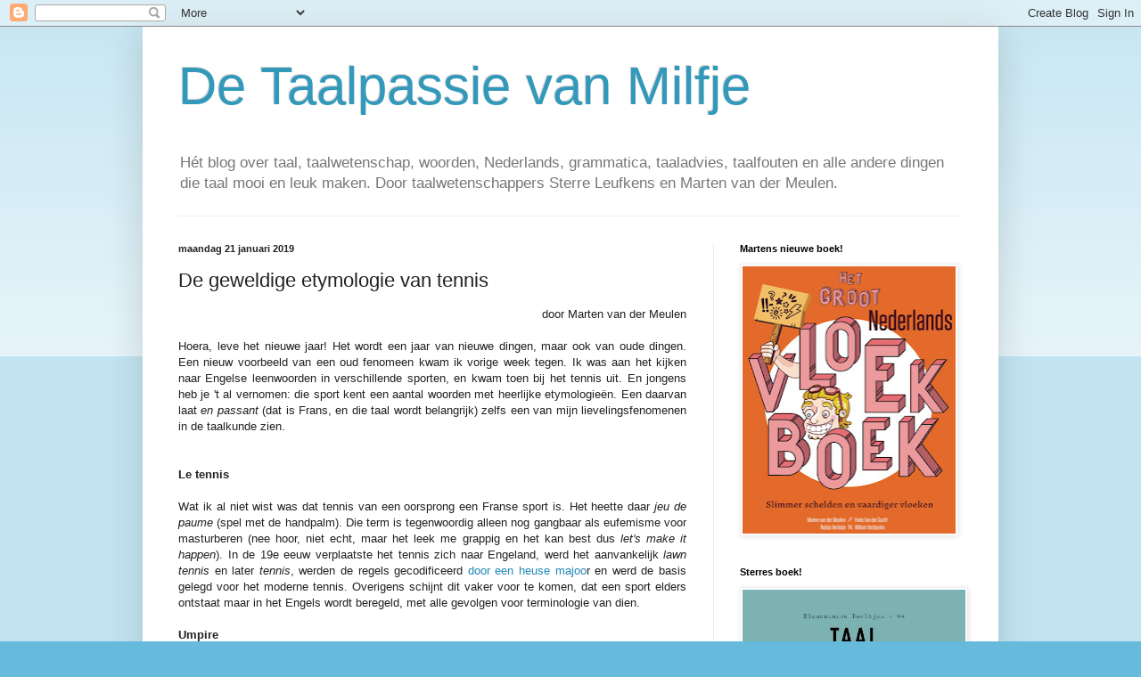

--- FILE ---
content_type: text/html; charset=UTF-8
request_url: https://milfje.blogspot.com/2019/01/de-geweldige-etymologie-van-tennis.html
body_size: 21123
content:
<!DOCTYPE html>
<html class='v2' dir='ltr' lang='nl'>
<head>
<link href='https://www.blogger.com/static/v1/widgets/335934321-css_bundle_v2.css' rel='stylesheet' type='text/css'/>
<meta content='width=1100' name='viewport'/>
<meta content='text/html; charset=UTF-8' http-equiv='Content-Type'/>
<meta content='blogger' name='generator'/>
<link href='https://milfje.blogspot.com/favicon.ico' rel='icon' type='image/x-icon'/>
<link href='http://milfje.blogspot.com/2019/01/de-geweldige-etymologie-van-tennis.html' rel='canonical'/>
<link rel="alternate" type="application/atom+xml" title="De Taalpassie van Milfje  - Atom" href="https://milfje.blogspot.com/feeds/posts/default" />
<link rel="alternate" type="application/rss+xml" title="De Taalpassie van Milfje  - RSS" href="https://milfje.blogspot.com/feeds/posts/default?alt=rss" />
<link rel="service.post" type="application/atom+xml" title="De Taalpassie van Milfje  - Atom" href="https://www.blogger.com/feeds/6646261659993984844/posts/default" />

<link rel="alternate" type="application/atom+xml" title="De Taalpassie van Milfje  - Atom" href="https://milfje.blogspot.com/feeds/6802442915831249980/comments/default" />
<!--Can't find substitution for tag [blog.ieCssRetrofitLinks]-->
<meta content='http://milfje.blogspot.com/2019/01/de-geweldige-etymologie-van-tennis.html' property='og:url'/>
<meta content='De geweldige etymologie van tennis' property='og:title'/>
<meta content=' door Marten van der Meulen     Hoera, leve het nieuwe jaar! Het wordt een jaar van nieuwe dingen, maar ook van oude dingen. Een nieuw voorb...' property='og:description'/>
<title>De Taalpassie van Milfje : De geweldige etymologie van tennis</title>
<style id='page-skin-1' type='text/css'><!--
/*
-----------------------------------------------
Blogger Template Style
Name:     Simple
Designer: Blogger
URL:      www.blogger.com
----------------------------------------------- */
/* Content
----------------------------------------------- */
body {
font: normal normal 12px Arial, Tahoma, Helvetica, FreeSans, sans-serif;
color: #222222;
background: #66bbdd none repeat scroll top left;
padding: 0 40px 40px 40px;
}
html body .region-inner {
min-width: 0;
max-width: 100%;
width: auto;
}
h2 {
font-size: 22px;
}
a:link {
text-decoration:none;
color: #2288bb;
}
a:visited {
text-decoration:none;
color: #888888;
}
a:hover {
text-decoration:underline;
color: #33aaff;
}
.body-fauxcolumn-outer .fauxcolumn-inner {
background: transparent url(https://resources.blogblog.com/blogblog/data/1kt/simple/body_gradient_tile_light.png) repeat scroll top left;
_background-image: none;
}
.body-fauxcolumn-outer .cap-top {
position: absolute;
z-index: 1;
height: 400px;
width: 100%;
}
.body-fauxcolumn-outer .cap-top .cap-left {
width: 100%;
background: transparent url(https://resources.blogblog.com/blogblog/data/1kt/simple/gradients_light.png) repeat-x scroll top left;
_background-image: none;
}
.content-outer {
-moz-box-shadow: 0 0 40px rgba(0, 0, 0, .15);
-webkit-box-shadow: 0 0 5px rgba(0, 0, 0, .15);
-goog-ms-box-shadow: 0 0 10px #333333;
box-shadow: 0 0 40px rgba(0, 0, 0, .15);
margin-bottom: 1px;
}
.content-inner {
padding: 10px 10px;
}
.content-inner {
background-color: #ffffff;
}
/* Header
----------------------------------------------- */
.header-outer {
background: transparent none repeat-x scroll 0 -400px;
_background-image: none;
}
.Header h1 {
font: normal normal 60px Arial, Tahoma, Helvetica, FreeSans, sans-serif;
color: #3399bb;
text-shadow: -1px -1px 1px rgba(0, 0, 0, .2);
}
.Header h1 a {
color: #3399bb;
}
.Header .description {
font-size: 140%;
color: #777777;
}
.header-inner .Header .titlewrapper {
padding: 22px 30px;
}
.header-inner .Header .descriptionwrapper {
padding: 0 30px;
}
/* Tabs
----------------------------------------------- */
.tabs-inner .section:first-child {
border-top: 1px solid #eeeeee;
}
.tabs-inner .section:first-child ul {
margin-top: -1px;
border-top: 1px solid #eeeeee;
border-left: 0 solid #eeeeee;
border-right: 0 solid #eeeeee;
}
.tabs-inner .widget ul {
background: #f5f5f5 url(https://resources.blogblog.com/blogblog/data/1kt/simple/gradients_light.png) repeat-x scroll 0 -800px;
_background-image: none;
border-bottom: 1px solid #eeeeee;
margin-top: 0;
margin-left: -30px;
margin-right: -30px;
}
.tabs-inner .widget li a {
display: inline-block;
padding: .6em 1em;
font: normal normal 14px Arial, Tahoma, Helvetica, FreeSans, sans-serif;
color: #999999;
border-left: 1px solid #ffffff;
border-right: 1px solid #eeeeee;
}
.tabs-inner .widget li:first-child a {
border-left: none;
}
.tabs-inner .widget li.selected a, .tabs-inner .widget li a:hover {
color: #000000;
background-color: #eeeeee;
text-decoration: none;
}
/* Columns
----------------------------------------------- */
.main-outer {
border-top: 0 solid #eeeeee;
}
.fauxcolumn-left-outer .fauxcolumn-inner {
border-right: 1px solid #eeeeee;
}
.fauxcolumn-right-outer .fauxcolumn-inner {
border-left: 1px solid #eeeeee;
}
/* Headings
----------------------------------------------- */
div.widget > h2,
div.widget h2.title {
margin: 0 0 1em 0;
font: normal bold 11px Arial, Tahoma, Helvetica, FreeSans, sans-serif;
color: #000000;
}
/* Widgets
----------------------------------------------- */
.widget .zippy {
color: #999999;
text-shadow: 2px 2px 1px rgba(0, 0, 0, .1);
}
.widget .popular-posts ul {
list-style: none;
}
/* Posts
----------------------------------------------- */
h2.date-header {
font: normal bold 11px Arial, Tahoma, Helvetica, FreeSans, sans-serif;
}
.date-header span {
background-color: transparent;
color: #222222;
padding: inherit;
letter-spacing: inherit;
margin: inherit;
}
.main-inner {
padding-top: 30px;
padding-bottom: 30px;
}
.main-inner .column-center-inner {
padding: 0 15px;
}
.main-inner .column-center-inner .section {
margin: 0 15px;
}
.post {
margin: 0 0 25px 0;
}
h3.post-title, .comments h4 {
font: normal normal 22px Arial, Tahoma, Helvetica, FreeSans, sans-serif;
margin: .75em 0 0;
}
.post-body {
font-size: 110%;
line-height: 1.4;
position: relative;
}
.post-body img, .post-body .tr-caption-container, .Profile img, .Image img,
.BlogList .item-thumbnail img {
padding: 2px;
background: #ffffff;
border: 1px solid #eeeeee;
-moz-box-shadow: 1px 1px 5px rgba(0, 0, 0, .1);
-webkit-box-shadow: 1px 1px 5px rgba(0, 0, 0, .1);
box-shadow: 1px 1px 5px rgba(0, 0, 0, .1);
}
.post-body img, .post-body .tr-caption-container {
padding: 5px;
}
.post-body .tr-caption-container {
color: #222222;
}
.post-body .tr-caption-container img {
padding: 0;
background: transparent;
border: none;
-moz-box-shadow: 0 0 0 rgba(0, 0, 0, .1);
-webkit-box-shadow: 0 0 0 rgba(0, 0, 0, .1);
box-shadow: 0 0 0 rgba(0, 0, 0, .1);
}
.post-header {
margin: 0 0 1.5em;
line-height: 1.6;
font-size: 90%;
}
.post-footer {
margin: 20px -2px 0;
padding: 5px 10px;
color: #666666;
background-color: #f9f9f9;
border-bottom: 1px solid #eeeeee;
line-height: 1.6;
font-size: 90%;
}
#comments .comment-author {
padding-top: 1.5em;
border-top: 1px solid #eeeeee;
background-position: 0 1.5em;
}
#comments .comment-author:first-child {
padding-top: 0;
border-top: none;
}
.avatar-image-container {
margin: .2em 0 0;
}
#comments .avatar-image-container img {
border: 1px solid #eeeeee;
}
/* Comments
----------------------------------------------- */
.comments .comments-content .icon.blog-author {
background-repeat: no-repeat;
background-image: url([data-uri]);
}
.comments .comments-content .loadmore a {
border-top: 1px solid #999999;
border-bottom: 1px solid #999999;
}
.comments .comment-thread.inline-thread {
background-color: #f9f9f9;
}
.comments .continue {
border-top: 2px solid #999999;
}
/* Accents
---------------------------------------------- */
.section-columns td.columns-cell {
border-left: 1px solid #eeeeee;
}
.blog-pager {
background: transparent none no-repeat scroll top center;
}
.blog-pager-older-link, .home-link,
.blog-pager-newer-link {
background-color: #ffffff;
padding: 5px;
}
.footer-outer {
border-top: 0 dashed #bbbbbb;
}
/* Mobile
----------------------------------------------- */
body.mobile  {
background-size: auto;
}
.mobile .body-fauxcolumn-outer {
background: transparent none repeat scroll top left;
}
.mobile .body-fauxcolumn-outer .cap-top {
background-size: 100% auto;
}
.mobile .content-outer {
-webkit-box-shadow: 0 0 3px rgba(0, 0, 0, .15);
box-shadow: 0 0 3px rgba(0, 0, 0, .15);
}
.mobile .tabs-inner .widget ul {
margin-left: 0;
margin-right: 0;
}
.mobile .post {
margin: 0;
}
.mobile .main-inner .column-center-inner .section {
margin: 0;
}
.mobile .date-header span {
padding: 0.1em 10px;
margin: 0 -10px;
}
.mobile h3.post-title {
margin: 0;
}
.mobile .blog-pager {
background: transparent none no-repeat scroll top center;
}
.mobile .footer-outer {
border-top: none;
}
.mobile .main-inner, .mobile .footer-inner {
background-color: #ffffff;
}
.mobile-index-contents {
color: #222222;
}
.mobile-link-button {
background-color: #2288bb;
}
.mobile-link-button a:link, .mobile-link-button a:visited {
color: #ffffff;
}
.mobile .tabs-inner .section:first-child {
border-top: none;
}
.mobile .tabs-inner .PageList .widget-content {
background-color: #eeeeee;
color: #000000;
border-top: 1px solid #eeeeee;
border-bottom: 1px solid #eeeeee;
}
.mobile .tabs-inner .PageList .widget-content .pagelist-arrow {
border-left: 1px solid #eeeeee;
}

--></style>
<style id='template-skin-1' type='text/css'><!--
body {
min-width: 960px;
}
.content-outer, .content-fauxcolumn-outer, .region-inner {
min-width: 960px;
max-width: 960px;
_width: 960px;
}
.main-inner .columns {
padding-left: 0px;
padding-right: 310px;
}
.main-inner .fauxcolumn-center-outer {
left: 0px;
right: 310px;
/* IE6 does not respect left and right together */
_width: expression(this.parentNode.offsetWidth -
parseInt("0px") -
parseInt("310px") + 'px');
}
.main-inner .fauxcolumn-left-outer {
width: 0px;
}
.main-inner .fauxcolumn-right-outer {
width: 310px;
}
.main-inner .column-left-outer {
width: 0px;
right: 100%;
margin-left: -0px;
}
.main-inner .column-right-outer {
width: 310px;
margin-right: -310px;
}
#layout {
min-width: 0;
}
#layout .content-outer {
min-width: 0;
width: 800px;
}
#layout .region-inner {
min-width: 0;
width: auto;
}
body#layout div.add_widget {
padding: 8px;
}
body#layout div.add_widget a {
margin-left: 32px;
}
--></style>
<link href='https://www.blogger.com/dyn-css/authorization.css?targetBlogID=6646261659993984844&amp;zx=861702dc-e87a-495f-bb00-05bccb663e81' media='none' onload='if(media!=&#39;all&#39;)media=&#39;all&#39;' rel='stylesheet'/><noscript><link href='https://www.blogger.com/dyn-css/authorization.css?targetBlogID=6646261659993984844&amp;zx=861702dc-e87a-495f-bb00-05bccb663e81' rel='stylesheet'/></noscript>
<meta name='google-adsense-platform-account' content='ca-host-pub-1556223355139109'/>
<meta name='google-adsense-platform-domain' content='blogspot.com'/>

</head>
<body class='loading variant-pale'>
<div class='navbar section' id='navbar' name='Navbar'><div class='widget Navbar' data-version='1' id='Navbar1'><script type="text/javascript">
    function setAttributeOnload(object, attribute, val) {
      if(window.addEventListener) {
        window.addEventListener('load',
          function(){ object[attribute] = val; }, false);
      } else {
        window.attachEvent('onload', function(){ object[attribute] = val; });
      }
    }
  </script>
<div id="navbar-iframe-container"></div>
<script type="text/javascript" src="https://apis.google.com/js/platform.js"></script>
<script type="text/javascript">
      gapi.load("gapi.iframes:gapi.iframes.style.bubble", function() {
        if (gapi.iframes && gapi.iframes.getContext) {
          gapi.iframes.getContext().openChild({
              url: 'https://www.blogger.com/navbar/6646261659993984844?po\x3d6802442915831249980\x26origin\x3dhttps://milfje.blogspot.com',
              where: document.getElementById("navbar-iframe-container"),
              id: "navbar-iframe"
          });
        }
      });
    </script><script type="text/javascript">
(function() {
var script = document.createElement('script');
script.type = 'text/javascript';
script.src = '//pagead2.googlesyndication.com/pagead/js/google_top_exp.js';
var head = document.getElementsByTagName('head')[0];
if (head) {
head.appendChild(script);
}})();
</script>
</div></div>
<div class='body-fauxcolumns'>
<div class='fauxcolumn-outer body-fauxcolumn-outer'>
<div class='cap-top'>
<div class='cap-left'></div>
<div class='cap-right'></div>
</div>
<div class='fauxborder-left'>
<div class='fauxborder-right'></div>
<div class='fauxcolumn-inner'>
</div>
</div>
<div class='cap-bottom'>
<div class='cap-left'></div>
<div class='cap-right'></div>
</div>
</div>
</div>
<div class='content'>
<div class='content-fauxcolumns'>
<div class='fauxcolumn-outer content-fauxcolumn-outer'>
<div class='cap-top'>
<div class='cap-left'></div>
<div class='cap-right'></div>
</div>
<div class='fauxborder-left'>
<div class='fauxborder-right'></div>
<div class='fauxcolumn-inner'>
</div>
</div>
<div class='cap-bottom'>
<div class='cap-left'></div>
<div class='cap-right'></div>
</div>
</div>
</div>
<div class='content-outer'>
<div class='content-cap-top cap-top'>
<div class='cap-left'></div>
<div class='cap-right'></div>
</div>
<div class='fauxborder-left content-fauxborder-left'>
<div class='fauxborder-right content-fauxborder-right'></div>
<div class='content-inner'>
<header>
<div class='header-outer'>
<div class='header-cap-top cap-top'>
<div class='cap-left'></div>
<div class='cap-right'></div>
</div>
<div class='fauxborder-left header-fauxborder-left'>
<div class='fauxborder-right header-fauxborder-right'></div>
<div class='region-inner header-inner'>
<div class='header section' id='header' name='Koptekst'><div class='widget Header' data-version='1' id='Header1'>
<div id='header-inner'>
<div class='titlewrapper'>
<h1 class='title'>
<a href='https://milfje.blogspot.com/'>
De Taalpassie van Milfje 
</a>
</h1>
</div>
<div class='descriptionwrapper'>
<p class='description'><span>Hét blog over taal, taalwetenschap, woorden, Nederlands, grammatica, taaladvies, taalfouten en alle andere dingen die taal mooi en leuk maken. Door taalwetenschappers Sterre Leufkens en Marten van der Meulen.</span></p>
</div>
</div>
</div></div>
</div>
</div>
<div class='header-cap-bottom cap-bottom'>
<div class='cap-left'></div>
<div class='cap-right'></div>
</div>
</div>
</header>
<div class='tabs-outer'>
<div class='tabs-cap-top cap-top'>
<div class='cap-left'></div>
<div class='cap-right'></div>
</div>
<div class='fauxborder-left tabs-fauxborder-left'>
<div class='fauxborder-right tabs-fauxborder-right'></div>
<div class='region-inner tabs-inner'>
<div class='tabs section' id='crosscol' name='Alle kolommen'><div class='widget Translate' data-version='1' id='Translate1'>
<h2 class='title'>Translate Milfy!</h2>
<div id='google_translate_element'></div>
<script>
    function googleTranslateElementInit() {
      new google.translate.TranslateElement({
        pageLanguage: 'nl',
        autoDisplay: 'true',
        layout: google.translate.TranslateElement.InlineLayout.HORIZONTAL
      }, 'google_translate_element');
    }
  </script>
<script src='//translate.google.com/translate_a/element.js?cb=googleTranslateElementInit'></script>
<div class='clear'></div>
</div></div>
<div class='tabs no-items section' id='crosscol-overflow' name='Cross-Column 2'></div>
</div>
</div>
<div class='tabs-cap-bottom cap-bottom'>
<div class='cap-left'></div>
<div class='cap-right'></div>
</div>
</div>
<div class='main-outer'>
<div class='main-cap-top cap-top'>
<div class='cap-left'></div>
<div class='cap-right'></div>
</div>
<div class='fauxborder-left main-fauxborder-left'>
<div class='fauxborder-right main-fauxborder-right'></div>
<div class='region-inner main-inner'>
<div class='columns fauxcolumns'>
<div class='fauxcolumn-outer fauxcolumn-center-outer'>
<div class='cap-top'>
<div class='cap-left'></div>
<div class='cap-right'></div>
</div>
<div class='fauxborder-left'>
<div class='fauxborder-right'></div>
<div class='fauxcolumn-inner'>
</div>
</div>
<div class='cap-bottom'>
<div class='cap-left'></div>
<div class='cap-right'></div>
</div>
</div>
<div class='fauxcolumn-outer fauxcolumn-left-outer'>
<div class='cap-top'>
<div class='cap-left'></div>
<div class='cap-right'></div>
</div>
<div class='fauxborder-left'>
<div class='fauxborder-right'></div>
<div class='fauxcolumn-inner'>
</div>
</div>
<div class='cap-bottom'>
<div class='cap-left'></div>
<div class='cap-right'></div>
</div>
</div>
<div class='fauxcolumn-outer fauxcolumn-right-outer'>
<div class='cap-top'>
<div class='cap-left'></div>
<div class='cap-right'></div>
</div>
<div class='fauxborder-left'>
<div class='fauxborder-right'></div>
<div class='fauxcolumn-inner'>
</div>
</div>
<div class='cap-bottom'>
<div class='cap-left'></div>
<div class='cap-right'></div>
</div>
</div>
<!-- corrects IE6 width calculation -->
<div class='columns-inner'>
<div class='column-center-outer'>
<div class='column-center-inner'>
<div class='main section' id='main' name='Algemeen'><div class='widget Blog' data-version='1' id='Blog1'>
<div class='blog-posts hfeed'>

          <div class="date-outer">
        
<h2 class='date-header'><span>maandag 21 januari 2019</span></h2>

          <div class="date-posts">
        
<div class='post-outer'>
<div class='post hentry uncustomized-post-template' itemprop='blogPost' itemscope='itemscope' itemtype='http://schema.org/BlogPosting'>
<meta content='6646261659993984844' itemprop='blogId'/>
<meta content='6802442915831249980' itemprop='postId'/>
<a name='6802442915831249980'></a>
<h3 class='post-title entry-title' itemprop='name'>
De geweldige etymologie van tennis
</h3>
<div class='post-header'>
<div class='post-header-line-1'></div>
</div>
<div class='post-body entry-content' id='post-body-6802442915831249980' itemprop='description articleBody'>
<div style="text-align: right;">
<span style="font-family: &quot;verdana&quot; , sans-serif;">door Marten van der Meulen</span></div>
<div style="text-align: justify;">
<span style="font-family: &quot;verdana&quot; , sans-serif;"><br /></span></div>
<div style="text-align: justify;">
<span style="font-family: &quot;verdana&quot; , sans-serif;">Hoera, leve het nieuwe jaar! Het wordt een jaar van nieuwe dingen, maar ook van oude dingen. Een nieuw voorbeeld van een oud fenomeen kwam ik vorige week tegen. Ik was aan het kijken naar Engelse leenwoorden in verschillende sporten, en kwam toen bij het tennis uit. En jongens heb je 't al vernomen: die sport kent een aantal woorden met heerlijke etymologieën. Een daarvan laat <i>en passant </i>(dat is Frans, en die taal wordt belangrijk) zelfs een van mijn lievelingsfenomenen in de taalkunde zien.</span></div>
<div style="text-align: justify;">
<span style="font-family: &quot;verdana&quot; , sans-serif;"></span></div>
<a name="more"></a><span style="font-family: &quot;verdana&quot; , sans-serif;"><br /></span>
<br />
<div style="text-align: justify;">
<span style="font-family: &quot;verdana&quot; , sans-serif;"><b>Le tennis</b></span></div>
<div style="text-align: justify;">
<span style="font-family: &quot;verdana&quot; , sans-serif;"><br /></span></div>
<div style="text-align: justify;">
<span style="font-family: &quot;verdana&quot; , sans-serif;">Wat ik al niet wist was dat tennis van een oorsprong een Franse sport is. Het heette daar <i>jeu de paume </i>(spel met de handpalm). Die term is tegenwoordig alleen nog gangbaar als eufemisme voor masturberen (nee hoor, niet echt, maar het leek me grappig en het kan best dus <i>let's make it happen</i>). In de 19e eeuw verplaatste het tennis zich naar Engeland, werd het aanvankelijk <i>lawn tennis </i>en later <i>tennis</i>, werden de regels gecodificeerd <a href="https://en.wikipedia.org/wiki/Tennis#Origins_of_the_modern_game">door een heuse majoo</a>r en werd de basis gelegd voor het moderne tennis. Overigens schijnt dit vaker voor te komen, dat een sport elders ontstaat maar in het Engels wordt beregeld, met alle gevolgen voor terminologie van dien.</span></div>
<div style="text-align: justify;">
<span style="font-family: &quot;verdana&quot; , sans-serif;"><br /></span></div>
<div style="text-align: justify;">
<span style="font-family: &quot;verdana&quot; , sans-serif;"><b>Umpire</b></span></div>
<div style="text-align: justify;">
<span style="font-family: &quot;verdana&quot; , sans-serif;"><b><br /></b></span></div>
<div style="text-align: justify;">
<span style="font-family: &quot;verdana&quot; , sans-serif;">De sport was dus ooit Frans, en dat is nog te zien aan een aantal woorden. Allereerst is er de <i>umpire, </i>de scheidsrechter. Mijn eerste associatie was met <i>empire </i>of <i>emperor</i>, dus iemand dat anderen overheerst. Niets is natuurlijk minder waar. <i>Umpire </i>is... tadaaaa! Een analoge herinterpretatie!!! Dat is dus echt mijn lievelingsfenomeen in de taalkunde. Het gaat zo. Soms heb je een woord dat qua patroon afwijkt van andere woorden, bijvoorbeeld als het een enkelvoud op -en heeft, of een afwijkende meervoudsvorm. Maar na verloop van tijd 'vergeten' sprekers soms dat het om een afwijking gaat en gaan ze het woord aanpassen aan de standaard. Zie bijvoorbeeld:</span></div>
<div style="text-align: justify;">
<span style="font-family: &quot;verdana&quot; , sans-serif;"><br /></span></div>
<div style="text-align: center;">
<span style="font-family: &quot;verdana&quot; , sans-serif;"><i>raven</i> (oude enkelvoud, zie Engels) -&gt; nieuw enkelvoud <i>raaf</i></span></div>
<div style="text-align: center;">
<span style="font-family: &quot;verdana&quot; , sans-serif;">één<i> tee, </i>twee<i> teen -&gt; </i>nieuw meervoud <i>tenen</i></span></div>
<div style="text-align: justify;">
<span style="font-family: &quot;verdana&quot; , sans-serif;"><i><br /></i></span></div>
<div style="text-align: justify;">
<span style="font-family: &quot;verdana&quot; , sans-serif;">Enfin, hier schreef <a href="http://milfje.blogspot.com/2015/02/kinderen-en-eieren-zijn-fout.html">ik</a> al <a href="http://milfje.blogspot.com/2014/04/data-of-datums.html">meerdere</a> <a href="http://milfje.blogspot.com/2015/04/verboden-voor-enkelvoud.html">keren</a> over. Maar <i>umpire </i>werkt ietsje anders. Het komt van een oorspronkelijk Oudfrans woord <i>nompere</i>, dat niet<i> </i>(<i>nom</i>) + even (<i>pere</i>) betekende. Het werd als <i>nounpere </i>in het Engels geleend. Als je het over zo iemand hebt zegt je natuurlijk <i>a noumpere. </i>Wat de Engelsen deden was in plaats van <i>a nounpere </i>de n- bij het lidwoord trekken. Et voilà: <i>an oumpere</i>. Heerlijk is dat toch? Voor een voorbeeld dichter bij huis zien we natuurlijk het Vlaamse <i>nonkel</i>, dat <a href="http://nederl.blogspot.com/2015/06/nogmaals-oom-en-nonkel.html">op vergelijkbare wijze is ontstaan</a>.</span></div>
<div style="text-align: justify;">
<span style="font-family: &quot;verdana&quot; , sans-serif;"><br /></span></div>
<div style="text-align: justify;">
<b><span style="font-family: &quot;verdana&quot; , sans-serif;">Meer Frans</span></b></div>
<div style="text-align: justify;">
<b><span style="font-family: &quot;verdana&quot; , sans-serif;"><br /></span></b></div>
<div style="text-align: justify;">
<span style="font-family: &quot;verdana&quot; , sans-serif;">Het heerlijke <i>umpire </i>is niet het enige woord dat een Franse oorsprong heeft. Er is ook nog <i>deuce, </i>dat komt van<i>&nbsp;à deux le jeu </i>oftewel 'het spel is voor beiden', oftewel er staat niemand voor. Er is überhaupt nog het woord <i>tennis </i>zelf, dat schijnt te komen van <i>tenez! </i>oftewel <i>houd 'm vast/tegen!</i>. En er is misschien nog <i>love, </i>de term die wordt gebruikt voor nul in de puntentelling. Dat komt misschien van het Franse woord <i>l'oeuf</i>, ei, dat wel werd gebruikt voor nul. Maar het is ook mogelijk dat dit woord een Nederlands tintje heeft. In <a href="https://books.google.nl/books?id=IwnIWSv1oRIC&amp;pg=PA2&amp;lpg=PA2&amp;dq=Heeft+yemant+lust+met+bal,+of+met+reket+te+spelen&amp;source=bl&amp;ots=F-_b8Qhc7o&amp;sig=ze1w2n8Les1seYcQKfiqX7KSJXQ&amp;hl=nl&amp;sa=X&amp;ved=2ahUKEwjS_4DY5s_fAhWGmbQKHfLuArUQ6AEwAXoECA0QAQ#v=onepage&amp;q=love&amp;f=false">zijn boek over tennisgeschiedenis</a> schrijft Cees de Bondt namelijk het volgende over <i>love</i>:&nbsp;</span></div>
<blockquote class="tr_bq" style="text-align: justify;">
<span style="font-family: &quot;verdana&quot; , sans-serif;">"Een nu algemeen aanvaarde theorie is dat ook deze term afkomstig is uit het Nederlands taalgebied. Iemand die niet met een inzet speelde, deed dat tenminste <i>omme lof</i>, om de eer dus. Vergelijk gedicht uit 1583 over een partij tennis: <i>ghelt, pant noch loff </i>werd er ingezet. <i>Loff </i>betekende hier dus "niets" oftewel nul"</span></blockquote>
<div style="text-align: justify;">
<span style="font-family: &quot;verdana&quot; , sans-serif;">Ik ben geen tennishistoricus maar taalkundig gezien snap ik het niet: <i>lof </i>betekent hier gewoon <i>eer, </i>het woord <i>noch </i>bevat de ontkenning. Anders staat er 'we zetten geld, pand, noch niets in' en dat lijkt me onzinnig. Sowieso is deze 'algemeen aanvaarde theorie' <a href="https://tennismash.com/2016/02/23/the-origins-of-the-most-common-words-in-tennis/">nauwelijks doorgedrongen</a> in de Engelstalige wereld. Maar goed, ik sta open voor suggesties.</span></div>
<div style="text-align: justify;">
<span style="font-family: &quot;verdana&quot; , sans-serif;"><br /></span></div>
<div style="text-align: justify;">
<span style="font-family: &quot;verdana&quot; , sans-serif;"><b>Heerlijk</b></span></div>
<div style="text-align: justify;">
<span style="font-family: &quot;verdana&quot; , sans-serif;"><br /></span></div>
<div style="text-align: justify;">
<span style="font-family: &quot;verdana&quot; , sans-serif;">We schreven het ook al in ons <a href="http://milfje.blogspot.com/2018/12/het-beste-van-zes-jaar-milfje.html">oeuvre-overzicht</a>:&nbsp;</span><span style="font-family: &quot;verdana&quot; , sans-serif;">wat is&nbsp;</span><a href="https://milfje.blogspot.com/search?q=etymologie" style="font-family: Verdana, sans-serif;">etymologie</a><span style="font-family: &quot;verdana&quot; , sans-serif;">&nbsp;toch fijn. En dan hebben we nog niet eens gehad over <i>racket, </i>dat een <a href="http://www.etymologiebank.nl/trefwoord/racket1">Arabische oorsprong</a>&nbsp;heeft, de <i>let, </i>die teruggaat op een Oudsaksisch woord en <i>ace, </i>dat natuurlijk verwant is aan de kaartterm. Waarom hier niet de gangbare Nederlandse term voor wordt gebruikt is mij een raadsel, en ik stel daarom voor dat we de komende Australian Open alleen nog spreken over een 'aas' wanneer de bal in één keer tot punt rost.</span></div>
<div style='clear: both;'></div>
</div>
<div class='post-footer'>
<div class='post-footer-line post-footer-line-1'>
<span class='post-author vcard'>
Gepost door
<span class='fn' itemprop='author' itemscope='itemscope' itemtype='http://schema.org/Person'>
<meta content='https://www.blogger.com/profile/08622498841960075337' itemprop='url'/>
<a class='g-profile' href='https://www.blogger.com/profile/08622498841960075337' rel='author' title='author profile'>
<span itemprop='name'>Milfje Meulskens</span>
</a>
</span>
</span>
<span class='post-timestamp'>
op
<meta content='http://milfje.blogspot.com/2019/01/de-geweldige-etymologie-van-tennis.html' itemprop='url'/>
<a class='timestamp-link' href='https://milfje.blogspot.com/2019/01/de-geweldige-etymologie-van-tennis.html' rel='bookmark' title='permanent link'><abbr class='published' itemprop='datePublished' title='2019-01-21T10:16:00+01:00'>10:16</abbr></a>
</span>
<span class='post-comment-link'>
</span>
<span class='post-icons'>
<span class='item-control blog-admin pid-702461850'>
<a href='https://www.blogger.com/post-edit.g?blogID=6646261659993984844&postID=6802442915831249980&from=pencil' title='Post bewerken'>
<img alt='' class='icon-action' height='18' src='https://resources.blogblog.com/img/icon18_edit_allbkg.gif' width='18'/>
</a>
</span>
</span>
<div class='post-share-buttons goog-inline-block'>
<a class='goog-inline-block share-button sb-email' href='https://www.blogger.com/share-post.g?blogID=6646261659993984844&postID=6802442915831249980&target=email' target='_blank' title='Dit e-mailen
'><span class='share-button-link-text'>Dit e-mailen
</span></a><a class='goog-inline-block share-button sb-blog' href='https://www.blogger.com/share-post.g?blogID=6646261659993984844&postID=6802442915831249980&target=blog' onclick='window.open(this.href, "_blank", "height=270,width=475"); return false;' target='_blank' title='Dit bloggen!'><span class='share-button-link-text'>Dit bloggen!</span></a><a class='goog-inline-block share-button sb-twitter' href='https://www.blogger.com/share-post.g?blogID=6646261659993984844&postID=6802442915831249980&target=twitter' target='_blank' title='Delen via X'><span class='share-button-link-text'>Delen via X</span></a><a class='goog-inline-block share-button sb-facebook' href='https://www.blogger.com/share-post.g?blogID=6646261659993984844&postID=6802442915831249980&target=facebook' onclick='window.open(this.href, "_blank", "height=430,width=640"); return false;' target='_blank' title='Delen op Facebook'><span class='share-button-link-text'>Delen op Facebook</span></a><a class='goog-inline-block share-button sb-pinterest' href='https://www.blogger.com/share-post.g?blogID=6646261659993984844&postID=6802442915831249980&target=pinterest' target='_blank' title='Delen op Pinterest'><span class='share-button-link-text'>Delen op Pinterest</span></a>
</div>
</div>
<div class='post-footer-line post-footer-line-2'>
<span class='post-labels'>
Labels:
<a href='https://milfje.blogspot.com/search/label/tennisetymologie' rel='tag'>tennisetymologie</a>,
<a href='https://milfje.blogspot.com/search/label/tenniswoordenherkomst' rel='tag'>tenniswoordenherkomst</a>,
<a href='https://milfje.blogspot.com/search/label/umpirebetekenis' rel='tag'>umpirebetekenis</a>,
<a href='https://milfje.blogspot.com/search/label/waarkomtlovevandaantennis' rel='tag'>waarkomtlovevandaantennis</a>
</span>
</div>
<div class='post-footer-line post-footer-line-3'>
<span class='post-location'>
</span>
</div>
</div>
</div>
<div class='comments' id='comments'>
<a name='comments'></a>
<h4>5 opmerkingen:</h4>
<div class='comments-content'>
<script async='async' src='' type='text/javascript'></script>
<script type='text/javascript'>
    (function() {
      var items = null;
      var msgs = null;
      var config = {};

// <![CDATA[
      var cursor = null;
      if (items && items.length > 0) {
        cursor = parseInt(items[items.length - 1].timestamp) + 1;
      }

      var bodyFromEntry = function(entry) {
        var text = (entry &&
                    ((entry.content && entry.content.$t) ||
                     (entry.summary && entry.summary.$t))) ||
            '';
        if (entry && entry.gd$extendedProperty) {
          for (var k in entry.gd$extendedProperty) {
            if (entry.gd$extendedProperty[k].name == 'blogger.contentRemoved') {
              return '<span class="deleted-comment">' + text + '</span>';
            }
          }
        }
        return text;
      }

      var parse = function(data) {
        cursor = null;
        var comments = [];
        if (data && data.feed && data.feed.entry) {
          for (var i = 0, entry; entry = data.feed.entry[i]; i++) {
            var comment = {};
            // comment ID, parsed out of the original id format
            var id = /blog-(\d+).post-(\d+)/.exec(entry.id.$t);
            comment.id = id ? id[2] : null;
            comment.body = bodyFromEntry(entry);
            comment.timestamp = Date.parse(entry.published.$t) + '';
            if (entry.author && entry.author.constructor === Array) {
              var auth = entry.author[0];
              if (auth) {
                comment.author = {
                  name: (auth.name ? auth.name.$t : undefined),
                  profileUrl: (auth.uri ? auth.uri.$t : undefined),
                  avatarUrl: (auth.gd$image ? auth.gd$image.src : undefined)
                };
              }
            }
            if (entry.link) {
              if (entry.link[2]) {
                comment.link = comment.permalink = entry.link[2].href;
              }
              if (entry.link[3]) {
                var pid = /.*comments\/default\/(\d+)\?.*/.exec(entry.link[3].href);
                if (pid && pid[1]) {
                  comment.parentId = pid[1];
                }
              }
            }
            comment.deleteclass = 'item-control blog-admin';
            if (entry.gd$extendedProperty) {
              for (var k in entry.gd$extendedProperty) {
                if (entry.gd$extendedProperty[k].name == 'blogger.itemClass') {
                  comment.deleteclass += ' ' + entry.gd$extendedProperty[k].value;
                } else if (entry.gd$extendedProperty[k].name == 'blogger.displayTime') {
                  comment.displayTime = entry.gd$extendedProperty[k].value;
                }
              }
            }
            comments.push(comment);
          }
        }
        return comments;
      };

      var paginator = function(callback) {
        if (hasMore()) {
          var url = config.feed + '?alt=json&v=2&orderby=published&reverse=false&max-results=50';
          if (cursor) {
            url += '&published-min=' + new Date(cursor).toISOString();
          }
          window.bloggercomments = function(data) {
            var parsed = parse(data);
            cursor = parsed.length < 50 ? null
                : parseInt(parsed[parsed.length - 1].timestamp) + 1
            callback(parsed);
            window.bloggercomments = null;
          }
          url += '&callback=bloggercomments';
          var script = document.createElement('script');
          script.type = 'text/javascript';
          script.src = url;
          document.getElementsByTagName('head')[0].appendChild(script);
        }
      };
      var hasMore = function() {
        return !!cursor;
      };
      var getMeta = function(key, comment) {
        if ('iswriter' == key) {
          var matches = !!comment.author
              && comment.author.name == config.authorName
              && comment.author.profileUrl == config.authorUrl;
          return matches ? 'true' : '';
        } else if ('deletelink' == key) {
          return config.baseUri + '/comment/delete/'
               + config.blogId + '/' + comment.id;
        } else if ('deleteclass' == key) {
          return comment.deleteclass;
        }
        return '';
      };

      var replybox = null;
      var replyUrlParts = null;
      var replyParent = undefined;

      var onReply = function(commentId, domId) {
        if (replybox == null) {
          // lazily cache replybox, and adjust to suit this style:
          replybox = document.getElementById('comment-editor');
          if (replybox != null) {
            replybox.height = '250px';
            replybox.style.display = 'block';
            replyUrlParts = replybox.src.split('#');
          }
        }
        if (replybox && (commentId !== replyParent)) {
          replybox.src = '';
          document.getElementById(domId).insertBefore(replybox, null);
          replybox.src = replyUrlParts[0]
              + (commentId ? '&parentID=' + commentId : '')
              + '#' + replyUrlParts[1];
          replyParent = commentId;
        }
      };

      var hash = (window.location.hash || '#').substring(1);
      var startThread, targetComment;
      if (/^comment-form_/.test(hash)) {
        startThread = hash.substring('comment-form_'.length);
      } else if (/^c[0-9]+$/.test(hash)) {
        targetComment = hash.substring(1);
      }

      // Configure commenting API:
      var configJso = {
        'maxDepth': config.maxThreadDepth
      };
      var provider = {
        'id': config.postId,
        'data': items,
        'loadNext': paginator,
        'hasMore': hasMore,
        'getMeta': getMeta,
        'onReply': onReply,
        'rendered': true,
        'initComment': targetComment,
        'initReplyThread': startThread,
        'config': configJso,
        'messages': msgs
      };

      var render = function() {
        if (window.goog && window.goog.comments) {
          var holder = document.getElementById('comment-holder');
          window.goog.comments.render(holder, provider);
        }
      };

      // render now, or queue to render when library loads:
      if (window.goog && window.goog.comments) {
        render();
      } else {
        window.goog = window.goog || {};
        window.goog.comments = window.goog.comments || {};
        window.goog.comments.loadQueue = window.goog.comments.loadQueue || [];
        window.goog.comments.loadQueue.push(render);
      }
    })();
// ]]>
  </script>
<div id='comment-holder'>
<div class="comment-thread toplevel-thread"><ol id="top-ra"><li class="comment" id="c5578984441667371183"><div class="avatar-image-container"><img src="//blogger.googleusercontent.com/img/b/R29vZ2xl/AVvXsEjHVrVlkGObUODl5J05EdiPtwRZKxlkX1yfcKt9uej5G-01yMwDGS6Nv25qL5Z0hkKofyf76MYlFUqamGTzXVDD5fKpmWu49pqAjT1xvYM9d6aKnbvMgZCQx2DN_5XxIA/s45-c/Gaston+2008+-+photo+by+Marleen+Bekker+.jpg" alt=""/></div><div class="comment-block"><div class="comment-header"><cite class="user"><a href="https://www.blogger.com/profile/17894192196519569917" rel="nofollow">Gaston Dorren</a></cite><span class="icon user "></span><span class="datetime secondary-text"><a rel="nofollow" href="https://milfje.blogspot.com/2019/01/de-geweldige-etymologie-van-tennis.html?showComment=1548068511637#c5578984441667371183">21 januari 2019 om 12:01</a></span></div><p class="comment-content">Op <a href="https://www.etymonline.com/word/love#etymonline_v_14556" rel="nofollow">etymonline.com</a> staat een inheemse variant van de &#39;omme lof&#39;-verklaring: <br>The sense &quot;no score&quot; (in tennis, etc.) is 1742, from the notion of playing for love (1670s), that is, for no stakes.</p><span class="comment-actions secondary-text"><a class="comment-reply" target="_self" data-comment-id="5578984441667371183">Beantwoorden</a><span class="item-control blog-admin blog-admin pid-917233647"><a target="_self" href="https://www.blogger.com/comment/delete/6646261659993984844/5578984441667371183">Verwijderen</a></span></span></div><div class="comment-replies"><div id="c5578984441667371183-rt" class="comment-thread inline-thread"><span class="thread-toggle thread-expanded"><span class="thread-arrow"></span><span class="thread-count"><a target="_self">Reacties</a></span></span><ol id="c5578984441667371183-ra" class="thread-chrome thread-expanded"><div><li class="comment" id="c7425654102535639186"><div class="avatar-image-container"><img src="//www.blogger.com/img/blogger_logo_round_35.png" alt=""/></div><div class="comment-block"><div class="comment-header"><cite class="user"><a href="https://www.blogger.com/profile/08622498841960075337" rel="nofollow">Milfje Meulskens</a></cite><span class="icon user blog-author"></span><span class="datetime secondary-text"><a rel="nofollow" href="https://milfje.blogspot.com/2019/01/de-geweldige-etymologie-van-tennis.html?showComment=1548070165228#c7425654102535639186">21 januari 2019 om 12:29</a></span></div><p class="comment-content">Leuk, die had ik nog even gemist blijkbaar. Dank! </p><span class="comment-actions secondary-text"><span class="item-control blog-admin blog-admin pid-702461850"><a target="_self" href="https://www.blogger.com/comment/delete/6646261659993984844/7425654102535639186">Verwijderen</a></span></span></div><div class="comment-replies"><div id="c7425654102535639186-rt" class="comment-thread inline-thread hidden"><span class="thread-toggle thread-expanded"><span class="thread-arrow"></span><span class="thread-count"><a target="_self">Reacties</a></span></span><ol id="c7425654102535639186-ra" class="thread-chrome thread-expanded"><div></div><div id="c7425654102535639186-continue" class="continue"><a class="comment-reply" target="_self" data-comment-id="7425654102535639186">Beantwoorden</a></div></ol></div></div><div class="comment-replybox-single" id="c7425654102535639186-ce"></div></li></div><div id="c5578984441667371183-continue" class="continue"><a class="comment-reply" target="_self" data-comment-id="5578984441667371183">Beantwoorden</a></div></ol></div></div><div class="comment-replybox-single" id="c5578984441667371183-ce"></div></li><li class="comment" id="c3470170776307470230"><div class="avatar-image-container"><img src="//www.blogger.com/img/blogger_logo_round_35.png" alt=""/></div><div class="comment-block"><div class="comment-header"><cite class="user"><a href="https://www.blogger.com/profile/18182579152026047361" rel="nofollow">Delviale</a></cite><span class="icon user "></span><span class="datetime secondary-text"><a rel="nofollow" href="https://milfje.blogspot.com/2019/01/de-geweldige-etymologie-van-tennis.html?showComment=1548079535655#c3470170776307470230">21 januari 2019 om 15:05</a></span></div><p class="comment-content">Ik was eens bij een tenniswedstrijd van de Rus Marat Safin. Op een gegeven moment riep een vrouw in het publiek heel hard: &#39;Safin I Love you!&#39;. Waarop de &#39;umpire&#39; droogjes antwoordde: &#39;you know, in tennis, love means nothing.&#39;</p><span class="comment-actions secondary-text"><a class="comment-reply" target="_self" data-comment-id="3470170776307470230">Beantwoorden</a><span class="item-control blog-admin blog-admin pid-840747168"><a target="_self" href="https://www.blogger.com/comment/delete/6646261659993984844/3470170776307470230">Verwijderen</a></span></span></div><div class="comment-replies"><div id="c3470170776307470230-rt" class="comment-thread inline-thread hidden"><span class="thread-toggle thread-expanded"><span class="thread-arrow"></span><span class="thread-count"><a target="_self">Reacties</a></span></span><ol id="c3470170776307470230-ra" class="thread-chrome thread-expanded"><div></div><div id="c3470170776307470230-continue" class="continue"><a class="comment-reply" target="_self" data-comment-id="3470170776307470230">Beantwoorden</a></div></ol></div></div><div class="comment-replybox-single" id="c3470170776307470230-ce"></div></li><li class="comment" id="c1256510093679285031"><div class="avatar-image-container"><img src="//resources.blogblog.com/img/blank.gif" alt=""/></div><div class="comment-block"><div class="comment-header"><cite class="user">M.J. Adema</cite><span class="icon user "></span><span class="datetime secondary-text"><a rel="nofollow" href="https://milfje.blogspot.com/2019/01/de-geweldige-etymologie-van-tennis.html?showComment=1548173855880#c1256510093679285031">22 januari 2019 om 17:17</a></span></div><p class="comment-content">Hebben wij het niet nog in &quot;liefdewerk, oud papier?&quot;<br>Andere invalshoek: love is voor degene die op 0 blijft staan, geen gevaar is, geen voordeel heeft op degene die op &quot;avantage&quot; staat. Liefde die alles overwint, zelfs als het leidt tot het verlies van je partij.</p><span class="comment-actions secondary-text"><a class="comment-reply" target="_self" data-comment-id="1256510093679285031">Beantwoorden</a><span class="item-control blog-admin blog-admin pid-1516815615"><a target="_self" href="https://www.blogger.com/comment/delete/6646261659993984844/1256510093679285031">Verwijderen</a></span></span></div><div class="comment-replies"><div id="c1256510093679285031-rt" class="comment-thread inline-thread"><span class="thread-toggle thread-expanded"><span class="thread-arrow"></span><span class="thread-count"><a target="_self">Reacties</a></span></span><ol id="c1256510093679285031-ra" class="thread-chrome thread-expanded"><div><li class="comment" id="c6661042391325858810"><div class="avatar-image-container"><img src="//resources.blogblog.com/img/blank.gif" alt=""/></div><div class="comment-block"><div class="comment-header"><cite class="user">M.J. Adema</cite><span class="icon user "></span><span class="datetime secondary-text"><a rel="nofollow" href="https://milfje.blogspot.com/2019/01/de-geweldige-etymologie-van-tennis.html?showComment=1548240751934#c6661042391325858810">23 januari 2019 om 11:52</a></span></div><p class="comment-content">Of deze: met liefde cijfer je jezelf weg.</p><span class="comment-actions secondary-text"><span class="item-control blog-admin blog-admin pid-1516815615"><a target="_self" href="https://www.blogger.com/comment/delete/6646261659993984844/6661042391325858810">Verwijderen</a></span></span></div><div class="comment-replies"><div id="c6661042391325858810-rt" class="comment-thread inline-thread hidden"><span class="thread-toggle thread-expanded"><span class="thread-arrow"></span><span class="thread-count"><a target="_self">Reacties</a></span></span><ol id="c6661042391325858810-ra" class="thread-chrome thread-expanded"><div></div><div id="c6661042391325858810-continue" class="continue"><a class="comment-reply" target="_self" data-comment-id="6661042391325858810">Beantwoorden</a></div></ol></div></div><div class="comment-replybox-single" id="c6661042391325858810-ce"></div></li></div><div id="c1256510093679285031-continue" class="continue"><a class="comment-reply" target="_self" data-comment-id="1256510093679285031">Beantwoorden</a></div></ol></div></div><div class="comment-replybox-single" id="c1256510093679285031-ce"></div></li></ol><div id="top-continue" class="continue"><a class="comment-reply" target="_self">Reactie toevoegen</a></div><div class="comment-replybox-thread" id="top-ce"></div><div class="loadmore hidden" data-post-id="6802442915831249980"><a target="_self">Meer laden...</a></div></div>
</div>
</div>
<p class='comment-footer'>
<div class='comment-form'>
<a name='comment-form'></a>
<p>
</p>
<a href='https://www.blogger.com/comment/frame/6646261659993984844?po=6802442915831249980&hl=nl&saa=85391&origin=https://milfje.blogspot.com' id='comment-editor-src'></a>
<iframe allowtransparency='true' class='blogger-iframe-colorize blogger-comment-from-post' frameborder='0' height='410px' id='comment-editor' name='comment-editor' src='' width='100%'></iframe>
<script src='https://www.blogger.com/static/v1/jsbin/2830521187-comment_from_post_iframe.js' type='text/javascript'></script>
<script type='text/javascript'>
      BLOG_CMT_createIframe('https://www.blogger.com/rpc_relay.html');
    </script>
</div>
</p>
<div id='backlinks-container'>
<div id='Blog1_backlinks-container'>
</div>
</div>
</div>
</div>

        </div></div>
      
</div>
<div class='blog-pager' id='blog-pager'>
<span id='blog-pager-newer-link'>
<a class='blog-pager-newer-link' href='https://milfje.blogspot.com/2019/01/hoe-spreek-je-magallan-uit.html' id='Blog1_blog-pager-newer-link' title='Nieuwere post'>Nieuwere post</a>
</span>
<span id='blog-pager-older-link'>
<a class='blog-pager-older-link' href='https://milfje.blogspot.com/2019/01/afkortingen-de-as-van-het-kwaad.html' id='Blog1_blog-pager-older-link' title='Oudere post'>Oudere post</a>
</span>
<a class='home-link' href='https://milfje.blogspot.com/'>Homepage</a>
</div>
<div class='clear'></div>
<div class='post-feeds'>
<div class='feed-links'>
Abonneren op:
<a class='feed-link' href='https://milfje.blogspot.com/feeds/6802442915831249980/comments/default' target='_blank' type='application/atom+xml'>Reacties posten (Atom)</a>
</div>
</div>
</div></div>
</div>
</div>
<div class='column-left-outer'>
<div class='column-left-inner'>
<aside>
</aside>
</div>
</div>
<div class='column-right-outer'>
<div class='column-right-inner'>
<aside>
<div class='sidebar section' id='sidebar-right-1'><div class='widget Image' data-version='1' id='Image4'>
<h2>Martens nieuwe boek!</h2>
<div class='widget-content'>
<a href='https://www.lannoo.be/nl/het-groot-nederlands-vloekboek'>
<img alt='Martens nieuwe boek!' height='300' id='Image4_img' src='https://blogger.googleusercontent.com/img/b/R29vZ2xl/AVvXsEhwx3Wo-rvEfXjeYZ9BmACdQBsSuP9XwlnOLvU-mW6aC60GkTQYCHIhyphenhyphenH6Xlv7ijhWskjbcXdgmiqy-zXvKc1OcIrzH0IcdUO4qPb3uprfjtjo-HyKt4DTDzkuKgSM8-UPP-UQshxqVR6o/s300/vloekboek+voorkant.jpg' width='239'/>
</a>
<br/>
</div>
<div class='clear'></div>
</div><div class='widget Image' data-version='1' id='Image3'>
<h2>Sterres boek!</h2>
<div class='widget-content'>
<a href='https://www.bol.com/nl/p/elementaire-deeltjes-40-taal/9200000057002642/?suggestionType=typedsearch&bltgh=vAdidXKPR07adAfck1tLNQ.1.2.ProductTitle'>
<img alt='Sterres boek!' height='459' id='Image3_img' src='https://blogger.googleusercontent.com/img/b/R29vZ2xl/AVvXsEh6SAAAVKkEvHtIhgWTNq6wulZnx2C1VoCAoSai2XNSfQKNiFWp8IKnJNMb0xvYotKxH6AVfcmTyPTJPbdTLDzG0QEgT1SP5mJ0KljC1qyB77nx4L_iCpjcm0ZR_Kn5HlNkuVY-Z5pnVN8/s1600/Taal+omslag.jpg' width='300'/>
</a>
<br/>
</div>
<div class='clear'></div>
</div><div class='widget Image' data-version='1' id='Image1'>
<h2>Milfje Meulskens</h2>
<div class='widget-content'>
<img alt='Milfje Meulskens' height='183' id='Image1_img' src='https://blogger.googleusercontent.com/img/b/R29vZ2xl/AVvXsEjZRX_e6AgZMWES-dkmGKDMwbvImKW_Pj1b4sL3otP4zWz_1uPi3L7Hm8-mYDCoYFsc74L4xA1VYkf1WOqnZfJAMyFFGJNz4pVm2ydbG_iEKOVPXMTiZVh05QNL2886dry4SxWzOhsh4OU/s300/Milfje.jpg' width='300'/>
<br/>
<span class='caption'>Sterre Leufkens en Marten van der Meulen</span>
</div>
<div class='clear'></div>
</div><div class='widget Text' data-version='1' id='Text1'>
<h2 class='title'>Over mij</h2>
<div class='widget-content'>
<p style="background-color: white; color: #333333; font-family: 'lucida grande', tahoma, verdana, arial, sans-serif; font-size: 13px; line-height: 17px; margin: 0px;">Een woord betekent meer dan je denkt. Een woord (of zin) zegt namelijk ook iets over z&#8217;n gebruiker. Het maakt een enorm verschil of iemand zegt &#8216;zij converseren&#8217; of &#8216;hun kletsen&#8217;. Zeggen dat het tweede fout is, is saai: het is leuker om je af te vragen waarom we zoiets gebruiken.</p><p style="background-color: white; color: #333333; font-family: 'lucida grande', tahoma, verdana, arial, sans-serif; font-size: 13px; line-height: 17px; margin: 10px 0px 0px;">Milfje Meulskens vindt het mateloos interessant om te kijken hoe taal gebruikt wordt, in een krant en in streekromannetjes, op straat en in de rechtszaal.</p><p style="background-color: white; color: #333333; font-family: 'lucida grande', tahoma, verdana, arial, sans-serif; font-size: 13px; line-height: 17px; margin: 10px 0px 0px;">Voor vragen, opmerkingen, uitnodigingen voor lezingen, of interviewverzoeken mailt u vooral naar milfjemeulskens@gmail.com.</p>
</div>
<div class='clear'></div>
</div><div class='widget BlogArchive' data-version='1' id='BlogArchive1'>
<h2>Blogarchief</h2>
<div class='widget-content'>
<div id='ArchiveList'>
<div id='BlogArchive1_ArchiveList'>
<ul class='hierarchy'>
<li class='archivedate collapsed'>
<a class='toggle' href='javascript:void(0)'>
<span class='zippy'>

        &#9658;&#160;
      
</span>
</a>
<a class='post-count-link' href='https://milfje.blogspot.com/2024/'>
2024
</a>
<span class='post-count' dir='ltr'>(1)</span>
<ul class='hierarchy'>
<li class='archivedate collapsed'>
<a class='toggle' href='javascript:void(0)'>
<span class='zippy'>

        &#9658;&#160;
      
</span>
</a>
<a class='post-count-link' href='https://milfje.blogspot.com/2024/02/'>
februari
</a>
<span class='post-count' dir='ltr'>(1)</span>
</li>
</ul>
</li>
</ul>
<ul class='hierarchy'>
<li class='archivedate collapsed'>
<a class='toggle' href='javascript:void(0)'>
<span class='zippy'>

        &#9658;&#160;
      
</span>
</a>
<a class='post-count-link' href='https://milfje.blogspot.com/2021/'>
2021
</a>
<span class='post-count' dir='ltr'>(8)</span>
<ul class='hierarchy'>
<li class='archivedate collapsed'>
<a class='toggle' href='javascript:void(0)'>
<span class='zippy'>

        &#9658;&#160;
      
</span>
</a>
<a class='post-count-link' href='https://milfje.blogspot.com/2021/12/'>
december
</a>
<span class='post-count' dir='ltr'>(1)</span>
</li>
</ul>
<ul class='hierarchy'>
<li class='archivedate collapsed'>
<a class='toggle' href='javascript:void(0)'>
<span class='zippy'>

        &#9658;&#160;
      
</span>
</a>
<a class='post-count-link' href='https://milfje.blogspot.com/2021/02/'>
februari
</a>
<span class='post-count' dir='ltr'>(3)</span>
</li>
</ul>
<ul class='hierarchy'>
<li class='archivedate collapsed'>
<a class='toggle' href='javascript:void(0)'>
<span class='zippy'>

        &#9658;&#160;
      
</span>
</a>
<a class='post-count-link' href='https://milfje.blogspot.com/2021/01/'>
januari
</a>
<span class='post-count' dir='ltr'>(4)</span>
</li>
</ul>
</li>
</ul>
<ul class='hierarchy'>
<li class='archivedate collapsed'>
<a class='toggle' href='javascript:void(0)'>
<span class='zippy'>

        &#9658;&#160;
      
</span>
</a>
<a class='post-count-link' href='https://milfje.blogspot.com/2020/'>
2020
</a>
<span class='post-count' dir='ltr'>(13)</span>
<ul class='hierarchy'>
<li class='archivedate collapsed'>
<a class='toggle' href='javascript:void(0)'>
<span class='zippy'>

        &#9658;&#160;
      
</span>
</a>
<a class='post-count-link' href='https://milfje.blogspot.com/2020/12/'>
december
</a>
<span class='post-count' dir='ltr'>(1)</span>
</li>
</ul>
<ul class='hierarchy'>
<li class='archivedate collapsed'>
<a class='toggle' href='javascript:void(0)'>
<span class='zippy'>

        &#9658;&#160;
      
</span>
</a>
<a class='post-count-link' href='https://milfje.blogspot.com/2020/10/'>
oktober
</a>
<span class='post-count' dir='ltr'>(2)</span>
</li>
</ul>
<ul class='hierarchy'>
<li class='archivedate collapsed'>
<a class='toggle' href='javascript:void(0)'>
<span class='zippy'>

        &#9658;&#160;
      
</span>
</a>
<a class='post-count-link' href='https://milfje.blogspot.com/2020/08/'>
augustus
</a>
<span class='post-count' dir='ltr'>(2)</span>
</li>
</ul>
<ul class='hierarchy'>
<li class='archivedate collapsed'>
<a class='toggle' href='javascript:void(0)'>
<span class='zippy'>

        &#9658;&#160;
      
</span>
</a>
<a class='post-count-link' href='https://milfje.blogspot.com/2020/07/'>
juli
</a>
<span class='post-count' dir='ltr'>(1)</span>
</li>
</ul>
<ul class='hierarchy'>
<li class='archivedate collapsed'>
<a class='toggle' href='javascript:void(0)'>
<span class='zippy'>

        &#9658;&#160;
      
</span>
</a>
<a class='post-count-link' href='https://milfje.blogspot.com/2020/06/'>
juni
</a>
<span class='post-count' dir='ltr'>(1)</span>
</li>
</ul>
<ul class='hierarchy'>
<li class='archivedate collapsed'>
<a class='toggle' href='javascript:void(0)'>
<span class='zippy'>

        &#9658;&#160;
      
</span>
</a>
<a class='post-count-link' href='https://milfje.blogspot.com/2020/05/'>
mei
</a>
<span class='post-count' dir='ltr'>(1)</span>
</li>
</ul>
<ul class='hierarchy'>
<li class='archivedate collapsed'>
<a class='toggle' href='javascript:void(0)'>
<span class='zippy'>

        &#9658;&#160;
      
</span>
</a>
<a class='post-count-link' href='https://milfje.blogspot.com/2020/04/'>
april
</a>
<span class='post-count' dir='ltr'>(4)</span>
</li>
</ul>
<ul class='hierarchy'>
<li class='archivedate collapsed'>
<a class='toggle' href='javascript:void(0)'>
<span class='zippy'>

        &#9658;&#160;
      
</span>
</a>
<a class='post-count-link' href='https://milfje.blogspot.com/2020/03/'>
maart
</a>
<span class='post-count' dir='ltr'>(1)</span>
</li>
</ul>
</li>
</ul>
<ul class='hierarchy'>
<li class='archivedate expanded'>
<a class='toggle' href='javascript:void(0)'>
<span class='zippy toggle-open'>

        &#9660;&#160;
      
</span>
</a>
<a class='post-count-link' href='https://milfje.blogspot.com/2019/'>
2019
</a>
<span class='post-count' dir='ltr'>(33)</span>
<ul class='hierarchy'>
<li class='archivedate collapsed'>
<a class='toggle' href='javascript:void(0)'>
<span class='zippy'>

        &#9658;&#160;
      
</span>
</a>
<a class='post-count-link' href='https://milfje.blogspot.com/2019/12/'>
december
</a>
<span class='post-count' dir='ltr'>(1)</span>
</li>
</ul>
<ul class='hierarchy'>
<li class='archivedate collapsed'>
<a class='toggle' href='javascript:void(0)'>
<span class='zippy'>

        &#9658;&#160;
      
</span>
</a>
<a class='post-count-link' href='https://milfje.blogspot.com/2019/11/'>
november
</a>
<span class='post-count' dir='ltr'>(4)</span>
</li>
</ul>
<ul class='hierarchy'>
<li class='archivedate collapsed'>
<a class='toggle' href='javascript:void(0)'>
<span class='zippy'>

        &#9658;&#160;
      
</span>
</a>
<a class='post-count-link' href='https://milfje.blogspot.com/2019/10/'>
oktober
</a>
<span class='post-count' dir='ltr'>(1)</span>
</li>
</ul>
<ul class='hierarchy'>
<li class='archivedate collapsed'>
<a class='toggle' href='javascript:void(0)'>
<span class='zippy'>

        &#9658;&#160;
      
</span>
</a>
<a class='post-count-link' href='https://milfje.blogspot.com/2019/09/'>
september
</a>
<span class='post-count' dir='ltr'>(2)</span>
</li>
</ul>
<ul class='hierarchy'>
<li class='archivedate collapsed'>
<a class='toggle' href='javascript:void(0)'>
<span class='zippy'>

        &#9658;&#160;
      
</span>
</a>
<a class='post-count-link' href='https://milfje.blogspot.com/2019/08/'>
augustus
</a>
<span class='post-count' dir='ltr'>(1)</span>
</li>
</ul>
<ul class='hierarchy'>
<li class='archivedate collapsed'>
<a class='toggle' href='javascript:void(0)'>
<span class='zippy'>

        &#9658;&#160;
      
</span>
</a>
<a class='post-count-link' href='https://milfje.blogspot.com/2019/07/'>
juli
</a>
<span class='post-count' dir='ltr'>(2)</span>
</li>
</ul>
<ul class='hierarchy'>
<li class='archivedate collapsed'>
<a class='toggle' href='javascript:void(0)'>
<span class='zippy'>

        &#9658;&#160;
      
</span>
</a>
<a class='post-count-link' href='https://milfje.blogspot.com/2019/06/'>
juni
</a>
<span class='post-count' dir='ltr'>(4)</span>
</li>
</ul>
<ul class='hierarchy'>
<li class='archivedate collapsed'>
<a class='toggle' href='javascript:void(0)'>
<span class='zippy'>

        &#9658;&#160;
      
</span>
</a>
<a class='post-count-link' href='https://milfje.blogspot.com/2019/05/'>
mei
</a>
<span class='post-count' dir='ltr'>(5)</span>
</li>
</ul>
<ul class='hierarchy'>
<li class='archivedate collapsed'>
<a class='toggle' href='javascript:void(0)'>
<span class='zippy'>

        &#9658;&#160;
      
</span>
</a>
<a class='post-count-link' href='https://milfje.blogspot.com/2019/04/'>
april
</a>
<span class='post-count' dir='ltr'>(3)</span>
</li>
</ul>
<ul class='hierarchy'>
<li class='archivedate collapsed'>
<a class='toggle' href='javascript:void(0)'>
<span class='zippy'>

        &#9658;&#160;
      
</span>
</a>
<a class='post-count-link' href='https://milfje.blogspot.com/2019/03/'>
maart
</a>
<span class='post-count' dir='ltr'>(3)</span>
</li>
</ul>
<ul class='hierarchy'>
<li class='archivedate collapsed'>
<a class='toggle' href='javascript:void(0)'>
<span class='zippy'>

        &#9658;&#160;
      
</span>
</a>
<a class='post-count-link' href='https://milfje.blogspot.com/2019/02/'>
februari
</a>
<span class='post-count' dir='ltr'>(3)</span>
</li>
</ul>
<ul class='hierarchy'>
<li class='archivedate expanded'>
<a class='toggle' href='javascript:void(0)'>
<span class='zippy toggle-open'>

        &#9660;&#160;
      
</span>
</a>
<a class='post-count-link' href='https://milfje.blogspot.com/2019/01/'>
januari
</a>
<span class='post-count' dir='ltr'>(4)</span>
<ul class='posts'>
<li><a href='https://milfje.blogspot.com/2019/01/hoe-spreek-je-magallan-uit.html'>Hoe spreek je Magallán uit?</a></li>
<li><a href='https://milfje.blogspot.com/2019/01/de-geweldige-etymologie-van-tennis.html'>De geweldige etymologie van tennis</a></li>
<li><a href='https://milfje.blogspot.com/2019/01/afkortingen-de-as-van-het-kwaad.html'>Afkortingen: de as van het kwaad?</a></li>
<li><a href='https://milfje.blogspot.com/2019/01/scheldwoorden-voor-witte-heteromannen.html'>Scheldwoorden voor witte heteromannen</a></li>
</ul>
</li>
</ul>
</li>
</ul>
<ul class='hierarchy'>
<li class='archivedate collapsed'>
<a class='toggle' href='javascript:void(0)'>
<span class='zippy'>

        &#9658;&#160;
      
</span>
</a>
<a class='post-count-link' href='https://milfje.blogspot.com/2018/'>
2018
</a>
<span class='post-count' dir='ltr'>(48)</span>
<ul class='hierarchy'>
<li class='archivedate collapsed'>
<a class='toggle' href='javascript:void(0)'>
<span class='zippy'>

        &#9658;&#160;
      
</span>
</a>
<a class='post-count-link' href='https://milfje.blogspot.com/2018/12/'>
december
</a>
<span class='post-count' dir='ltr'>(3)</span>
</li>
</ul>
<ul class='hierarchy'>
<li class='archivedate collapsed'>
<a class='toggle' href='javascript:void(0)'>
<span class='zippy'>

        &#9658;&#160;
      
</span>
</a>
<a class='post-count-link' href='https://milfje.blogspot.com/2018/11/'>
november
</a>
<span class='post-count' dir='ltr'>(5)</span>
</li>
</ul>
<ul class='hierarchy'>
<li class='archivedate collapsed'>
<a class='toggle' href='javascript:void(0)'>
<span class='zippy'>

        &#9658;&#160;
      
</span>
</a>
<a class='post-count-link' href='https://milfje.blogspot.com/2018/10/'>
oktober
</a>
<span class='post-count' dir='ltr'>(3)</span>
</li>
</ul>
<ul class='hierarchy'>
<li class='archivedate collapsed'>
<a class='toggle' href='javascript:void(0)'>
<span class='zippy'>

        &#9658;&#160;
      
</span>
</a>
<a class='post-count-link' href='https://milfje.blogspot.com/2018/09/'>
september
</a>
<span class='post-count' dir='ltr'>(4)</span>
</li>
</ul>
<ul class='hierarchy'>
<li class='archivedate collapsed'>
<a class='toggle' href='javascript:void(0)'>
<span class='zippy'>

        &#9658;&#160;
      
</span>
</a>
<a class='post-count-link' href='https://milfje.blogspot.com/2018/08/'>
augustus
</a>
<span class='post-count' dir='ltr'>(6)</span>
</li>
</ul>
<ul class='hierarchy'>
<li class='archivedate collapsed'>
<a class='toggle' href='javascript:void(0)'>
<span class='zippy'>

        &#9658;&#160;
      
</span>
</a>
<a class='post-count-link' href='https://milfje.blogspot.com/2018/06/'>
juni
</a>
<span class='post-count' dir='ltr'>(6)</span>
</li>
</ul>
<ul class='hierarchy'>
<li class='archivedate collapsed'>
<a class='toggle' href='javascript:void(0)'>
<span class='zippy'>

        &#9658;&#160;
      
</span>
</a>
<a class='post-count-link' href='https://milfje.blogspot.com/2018/05/'>
mei
</a>
<span class='post-count' dir='ltr'>(5)</span>
</li>
</ul>
<ul class='hierarchy'>
<li class='archivedate collapsed'>
<a class='toggle' href='javascript:void(0)'>
<span class='zippy'>

        &#9658;&#160;
      
</span>
</a>
<a class='post-count-link' href='https://milfje.blogspot.com/2018/04/'>
april
</a>
<span class='post-count' dir='ltr'>(5)</span>
</li>
</ul>
<ul class='hierarchy'>
<li class='archivedate collapsed'>
<a class='toggle' href='javascript:void(0)'>
<span class='zippy'>

        &#9658;&#160;
      
</span>
</a>
<a class='post-count-link' href='https://milfje.blogspot.com/2018/03/'>
maart
</a>
<span class='post-count' dir='ltr'>(3)</span>
</li>
</ul>
<ul class='hierarchy'>
<li class='archivedate collapsed'>
<a class='toggle' href='javascript:void(0)'>
<span class='zippy'>

        &#9658;&#160;
      
</span>
</a>
<a class='post-count-link' href='https://milfje.blogspot.com/2018/02/'>
februari
</a>
<span class='post-count' dir='ltr'>(4)</span>
</li>
</ul>
<ul class='hierarchy'>
<li class='archivedate collapsed'>
<a class='toggle' href='javascript:void(0)'>
<span class='zippy'>

        &#9658;&#160;
      
</span>
</a>
<a class='post-count-link' href='https://milfje.blogspot.com/2018/01/'>
januari
</a>
<span class='post-count' dir='ltr'>(4)</span>
</li>
</ul>
</li>
</ul>
<ul class='hierarchy'>
<li class='archivedate collapsed'>
<a class='toggle' href='javascript:void(0)'>
<span class='zippy'>

        &#9658;&#160;
      
</span>
</a>
<a class='post-count-link' href='https://milfje.blogspot.com/2017/'>
2017
</a>
<span class='post-count' dir='ltr'>(59)</span>
<ul class='hierarchy'>
<li class='archivedate collapsed'>
<a class='toggle' href='javascript:void(0)'>
<span class='zippy'>

        &#9658;&#160;
      
</span>
</a>
<a class='post-count-link' href='https://milfje.blogspot.com/2017/12/'>
december
</a>
<span class='post-count' dir='ltr'>(2)</span>
</li>
</ul>
<ul class='hierarchy'>
<li class='archivedate collapsed'>
<a class='toggle' href='javascript:void(0)'>
<span class='zippy'>

        &#9658;&#160;
      
</span>
</a>
<a class='post-count-link' href='https://milfje.blogspot.com/2017/11/'>
november
</a>
<span class='post-count' dir='ltr'>(5)</span>
</li>
</ul>
<ul class='hierarchy'>
<li class='archivedate collapsed'>
<a class='toggle' href='javascript:void(0)'>
<span class='zippy'>

        &#9658;&#160;
      
</span>
</a>
<a class='post-count-link' href='https://milfje.blogspot.com/2017/10/'>
oktober
</a>
<span class='post-count' dir='ltr'>(5)</span>
</li>
</ul>
<ul class='hierarchy'>
<li class='archivedate collapsed'>
<a class='toggle' href='javascript:void(0)'>
<span class='zippy'>

        &#9658;&#160;
      
</span>
</a>
<a class='post-count-link' href='https://milfje.blogspot.com/2017/09/'>
september
</a>
<span class='post-count' dir='ltr'>(7)</span>
</li>
</ul>
<ul class='hierarchy'>
<li class='archivedate collapsed'>
<a class='toggle' href='javascript:void(0)'>
<span class='zippy'>

        &#9658;&#160;
      
</span>
</a>
<a class='post-count-link' href='https://milfje.blogspot.com/2017/07/'>
juli
</a>
<span class='post-count' dir='ltr'>(1)</span>
</li>
</ul>
<ul class='hierarchy'>
<li class='archivedate collapsed'>
<a class='toggle' href='javascript:void(0)'>
<span class='zippy'>

        &#9658;&#160;
      
</span>
</a>
<a class='post-count-link' href='https://milfje.blogspot.com/2017/06/'>
juni
</a>
<span class='post-count' dir='ltr'>(7)</span>
</li>
</ul>
<ul class='hierarchy'>
<li class='archivedate collapsed'>
<a class='toggle' href='javascript:void(0)'>
<span class='zippy'>

        &#9658;&#160;
      
</span>
</a>
<a class='post-count-link' href='https://milfje.blogspot.com/2017/05/'>
mei
</a>
<span class='post-count' dir='ltr'>(6)</span>
</li>
</ul>
<ul class='hierarchy'>
<li class='archivedate collapsed'>
<a class='toggle' href='javascript:void(0)'>
<span class='zippy'>

        &#9658;&#160;
      
</span>
</a>
<a class='post-count-link' href='https://milfje.blogspot.com/2017/04/'>
april
</a>
<span class='post-count' dir='ltr'>(5)</span>
</li>
</ul>
<ul class='hierarchy'>
<li class='archivedate collapsed'>
<a class='toggle' href='javascript:void(0)'>
<span class='zippy'>

        &#9658;&#160;
      
</span>
</a>
<a class='post-count-link' href='https://milfje.blogspot.com/2017/03/'>
maart
</a>
<span class='post-count' dir='ltr'>(7)</span>
</li>
</ul>
<ul class='hierarchy'>
<li class='archivedate collapsed'>
<a class='toggle' href='javascript:void(0)'>
<span class='zippy'>

        &#9658;&#160;
      
</span>
</a>
<a class='post-count-link' href='https://milfje.blogspot.com/2017/02/'>
februari
</a>
<span class='post-count' dir='ltr'>(6)</span>
</li>
</ul>
<ul class='hierarchy'>
<li class='archivedate collapsed'>
<a class='toggle' href='javascript:void(0)'>
<span class='zippy'>

        &#9658;&#160;
      
</span>
</a>
<a class='post-count-link' href='https://milfje.blogspot.com/2017/01/'>
januari
</a>
<span class='post-count' dir='ltr'>(8)</span>
</li>
</ul>
</li>
</ul>
<ul class='hierarchy'>
<li class='archivedate collapsed'>
<a class='toggle' href='javascript:void(0)'>
<span class='zippy'>

        &#9658;&#160;
      
</span>
</a>
<a class='post-count-link' href='https://milfje.blogspot.com/2016/'>
2016
</a>
<span class='post-count' dir='ltr'>(73)</span>
<ul class='hierarchy'>
<li class='archivedate collapsed'>
<a class='toggle' href='javascript:void(0)'>
<span class='zippy'>

        &#9658;&#160;
      
</span>
</a>
<a class='post-count-link' href='https://milfje.blogspot.com/2016/12/'>
december
</a>
<span class='post-count' dir='ltr'>(4)</span>
</li>
</ul>
<ul class='hierarchy'>
<li class='archivedate collapsed'>
<a class='toggle' href='javascript:void(0)'>
<span class='zippy'>

        &#9658;&#160;
      
</span>
</a>
<a class='post-count-link' href='https://milfje.blogspot.com/2016/11/'>
november
</a>
<span class='post-count' dir='ltr'>(7)</span>
</li>
</ul>
<ul class='hierarchy'>
<li class='archivedate collapsed'>
<a class='toggle' href='javascript:void(0)'>
<span class='zippy'>

        &#9658;&#160;
      
</span>
</a>
<a class='post-count-link' href='https://milfje.blogspot.com/2016/10/'>
oktober
</a>
<span class='post-count' dir='ltr'>(7)</span>
</li>
</ul>
<ul class='hierarchy'>
<li class='archivedate collapsed'>
<a class='toggle' href='javascript:void(0)'>
<span class='zippy'>

        &#9658;&#160;
      
</span>
</a>
<a class='post-count-link' href='https://milfje.blogspot.com/2016/09/'>
september
</a>
<span class='post-count' dir='ltr'>(8)</span>
</li>
</ul>
<ul class='hierarchy'>
<li class='archivedate collapsed'>
<a class='toggle' href='javascript:void(0)'>
<span class='zippy'>

        &#9658;&#160;
      
</span>
</a>
<a class='post-count-link' href='https://milfje.blogspot.com/2016/07/'>
juli
</a>
<span class='post-count' dir='ltr'>(3)</span>
</li>
</ul>
<ul class='hierarchy'>
<li class='archivedate collapsed'>
<a class='toggle' href='javascript:void(0)'>
<span class='zippy'>

        &#9658;&#160;
      
</span>
</a>
<a class='post-count-link' href='https://milfje.blogspot.com/2016/06/'>
juni
</a>
<span class='post-count' dir='ltr'>(10)</span>
</li>
</ul>
<ul class='hierarchy'>
<li class='archivedate collapsed'>
<a class='toggle' href='javascript:void(0)'>
<span class='zippy'>

        &#9658;&#160;
      
</span>
</a>
<a class='post-count-link' href='https://milfje.blogspot.com/2016/05/'>
mei
</a>
<span class='post-count' dir='ltr'>(8)</span>
</li>
</ul>
<ul class='hierarchy'>
<li class='archivedate collapsed'>
<a class='toggle' href='javascript:void(0)'>
<span class='zippy'>

        &#9658;&#160;
      
</span>
</a>
<a class='post-count-link' href='https://milfje.blogspot.com/2016/04/'>
april
</a>
<span class='post-count' dir='ltr'>(6)</span>
</li>
</ul>
<ul class='hierarchy'>
<li class='archivedate collapsed'>
<a class='toggle' href='javascript:void(0)'>
<span class='zippy'>

        &#9658;&#160;
      
</span>
</a>
<a class='post-count-link' href='https://milfje.blogspot.com/2016/03/'>
maart
</a>
<span class='post-count' dir='ltr'>(6)</span>
</li>
</ul>
<ul class='hierarchy'>
<li class='archivedate collapsed'>
<a class='toggle' href='javascript:void(0)'>
<span class='zippy'>

        &#9658;&#160;
      
</span>
</a>
<a class='post-count-link' href='https://milfje.blogspot.com/2016/02/'>
februari
</a>
<span class='post-count' dir='ltr'>(6)</span>
</li>
</ul>
<ul class='hierarchy'>
<li class='archivedate collapsed'>
<a class='toggle' href='javascript:void(0)'>
<span class='zippy'>

        &#9658;&#160;
      
</span>
</a>
<a class='post-count-link' href='https://milfje.blogspot.com/2016/01/'>
januari
</a>
<span class='post-count' dir='ltr'>(8)</span>
</li>
</ul>
</li>
</ul>
<ul class='hierarchy'>
<li class='archivedate collapsed'>
<a class='toggle' href='javascript:void(0)'>
<span class='zippy'>

        &#9658;&#160;
      
</span>
</a>
<a class='post-count-link' href='https://milfje.blogspot.com/2015/'>
2015
</a>
<span class='post-count' dir='ltr'>(90)</span>
<ul class='hierarchy'>
<li class='archivedate collapsed'>
<a class='toggle' href='javascript:void(0)'>
<span class='zippy'>

        &#9658;&#160;
      
</span>
</a>
<a class='post-count-link' href='https://milfje.blogspot.com/2015/12/'>
december
</a>
<span class='post-count' dir='ltr'>(5)</span>
</li>
</ul>
<ul class='hierarchy'>
<li class='archivedate collapsed'>
<a class='toggle' href='javascript:void(0)'>
<span class='zippy'>

        &#9658;&#160;
      
</span>
</a>
<a class='post-count-link' href='https://milfje.blogspot.com/2015/11/'>
november
</a>
<span class='post-count' dir='ltr'>(5)</span>
</li>
</ul>
<ul class='hierarchy'>
<li class='archivedate collapsed'>
<a class='toggle' href='javascript:void(0)'>
<span class='zippy'>

        &#9658;&#160;
      
</span>
</a>
<a class='post-count-link' href='https://milfje.blogspot.com/2015/10/'>
oktober
</a>
<span class='post-count' dir='ltr'>(8)</span>
</li>
</ul>
<ul class='hierarchy'>
<li class='archivedate collapsed'>
<a class='toggle' href='javascript:void(0)'>
<span class='zippy'>

        &#9658;&#160;
      
</span>
</a>
<a class='post-count-link' href='https://milfje.blogspot.com/2015/09/'>
september
</a>
<span class='post-count' dir='ltr'>(9)</span>
</li>
</ul>
<ul class='hierarchy'>
<li class='archivedate collapsed'>
<a class='toggle' href='javascript:void(0)'>
<span class='zippy'>

        &#9658;&#160;
      
</span>
</a>
<a class='post-count-link' href='https://milfje.blogspot.com/2015/08/'>
augustus
</a>
<span class='post-count' dir='ltr'>(1)</span>
</li>
</ul>
<ul class='hierarchy'>
<li class='archivedate collapsed'>
<a class='toggle' href='javascript:void(0)'>
<span class='zippy'>

        &#9658;&#160;
      
</span>
</a>
<a class='post-count-link' href='https://milfje.blogspot.com/2015/07/'>
juli
</a>
<span class='post-count' dir='ltr'>(6)</span>
</li>
</ul>
<ul class='hierarchy'>
<li class='archivedate collapsed'>
<a class='toggle' href='javascript:void(0)'>
<span class='zippy'>

        &#9658;&#160;
      
</span>
</a>
<a class='post-count-link' href='https://milfje.blogspot.com/2015/06/'>
juni
</a>
<span class='post-count' dir='ltr'>(8)</span>
</li>
</ul>
<ul class='hierarchy'>
<li class='archivedate collapsed'>
<a class='toggle' href='javascript:void(0)'>
<span class='zippy'>

        &#9658;&#160;
      
</span>
</a>
<a class='post-count-link' href='https://milfje.blogspot.com/2015/05/'>
mei
</a>
<span class='post-count' dir='ltr'>(10)</span>
</li>
</ul>
<ul class='hierarchy'>
<li class='archivedate collapsed'>
<a class='toggle' href='javascript:void(0)'>
<span class='zippy'>

        &#9658;&#160;
      
</span>
</a>
<a class='post-count-link' href='https://milfje.blogspot.com/2015/04/'>
april
</a>
<span class='post-count' dir='ltr'>(10)</span>
</li>
</ul>
<ul class='hierarchy'>
<li class='archivedate collapsed'>
<a class='toggle' href='javascript:void(0)'>
<span class='zippy'>

        &#9658;&#160;
      
</span>
</a>
<a class='post-count-link' href='https://milfje.blogspot.com/2015/03/'>
maart
</a>
<span class='post-count' dir='ltr'>(10)</span>
</li>
</ul>
<ul class='hierarchy'>
<li class='archivedate collapsed'>
<a class='toggle' href='javascript:void(0)'>
<span class='zippy'>

        &#9658;&#160;
      
</span>
</a>
<a class='post-count-link' href='https://milfje.blogspot.com/2015/02/'>
februari
</a>
<span class='post-count' dir='ltr'>(8)</span>
</li>
</ul>
<ul class='hierarchy'>
<li class='archivedate collapsed'>
<a class='toggle' href='javascript:void(0)'>
<span class='zippy'>

        &#9658;&#160;
      
</span>
</a>
<a class='post-count-link' href='https://milfje.blogspot.com/2015/01/'>
januari
</a>
<span class='post-count' dir='ltr'>(10)</span>
</li>
</ul>
</li>
</ul>
<ul class='hierarchy'>
<li class='archivedate collapsed'>
<a class='toggle' href='javascript:void(0)'>
<span class='zippy'>

        &#9658;&#160;
      
</span>
</a>
<a class='post-count-link' href='https://milfje.blogspot.com/2014/'>
2014
</a>
<span class='post-count' dir='ltr'>(140)</span>
<ul class='hierarchy'>
<li class='archivedate collapsed'>
<a class='toggle' href='javascript:void(0)'>
<span class='zippy'>

        &#9658;&#160;
      
</span>
</a>
<a class='post-count-link' href='https://milfje.blogspot.com/2014/12/'>
december
</a>
<span class='post-count' dir='ltr'>(10)</span>
</li>
</ul>
<ul class='hierarchy'>
<li class='archivedate collapsed'>
<a class='toggle' href='javascript:void(0)'>
<span class='zippy'>

        &#9658;&#160;
      
</span>
</a>
<a class='post-count-link' href='https://milfje.blogspot.com/2014/11/'>
november
</a>
<span class='post-count' dir='ltr'>(11)</span>
</li>
</ul>
<ul class='hierarchy'>
<li class='archivedate collapsed'>
<a class='toggle' href='javascript:void(0)'>
<span class='zippy'>

        &#9658;&#160;
      
</span>
</a>
<a class='post-count-link' href='https://milfje.blogspot.com/2014/10/'>
oktober
</a>
<span class='post-count' dir='ltr'>(10)</span>
</li>
</ul>
<ul class='hierarchy'>
<li class='archivedate collapsed'>
<a class='toggle' href='javascript:void(0)'>
<span class='zippy'>

        &#9658;&#160;
      
</span>
</a>
<a class='post-count-link' href='https://milfje.blogspot.com/2014/09/'>
september
</a>
<span class='post-count' dir='ltr'>(10)</span>
</li>
</ul>
<ul class='hierarchy'>
<li class='archivedate collapsed'>
<a class='toggle' href='javascript:void(0)'>
<span class='zippy'>

        &#9658;&#160;
      
</span>
</a>
<a class='post-count-link' href='https://milfje.blogspot.com/2014/08/'>
augustus
</a>
<span class='post-count' dir='ltr'>(7)</span>
</li>
</ul>
<ul class='hierarchy'>
<li class='archivedate collapsed'>
<a class='toggle' href='javascript:void(0)'>
<span class='zippy'>

        &#9658;&#160;
      
</span>
</a>
<a class='post-count-link' href='https://milfje.blogspot.com/2014/07/'>
juli
</a>
<span class='post-count' dir='ltr'>(8)</span>
</li>
</ul>
<ul class='hierarchy'>
<li class='archivedate collapsed'>
<a class='toggle' href='javascript:void(0)'>
<span class='zippy'>

        &#9658;&#160;
      
</span>
</a>
<a class='post-count-link' href='https://milfje.blogspot.com/2014/06/'>
juni
</a>
<span class='post-count' dir='ltr'>(12)</span>
</li>
</ul>
<ul class='hierarchy'>
<li class='archivedate collapsed'>
<a class='toggle' href='javascript:void(0)'>
<span class='zippy'>

        &#9658;&#160;
      
</span>
</a>
<a class='post-count-link' href='https://milfje.blogspot.com/2014/05/'>
mei
</a>
<span class='post-count' dir='ltr'>(11)</span>
</li>
</ul>
<ul class='hierarchy'>
<li class='archivedate collapsed'>
<a class='toggle' href='javascript:void(0)'>
<span class='zippy'>

        &#9658;&#160;
      
</span>
</a>
<a class='post-count-link' href='https://milfje.blogspot.com/2014/04/'>
april
</a>
<span class='post-count' dir='ltr'>(17)</span>
</li>
</ul>
<ul class='hierarchy'>
<li class='archivedate collapsed'>
<a class='toggle' href='javascript:void(0)'>
<span class='zippy'>

        &#9658;&#160;
      
</span>
</a>
<a class='post-count-link' href='https://milfje.blogspot.com/2014/03/'>
maart
</a>
<span class='post-count' dir='ltr'>(17)</span>
</li>
</ul>
<ul class='hierarchy'>
<li class='archivedate collapsed'>
<a class='toggle' href='javascript:void(0)'>
<span class='zippy'>

        &#9658;&#160;
      
</span>
</a>
<a class='post-count-link' href='https://milfje.blogspot.com/2014/02/'>
februari
</a>
<span class='post-count' dir='ltr'>(16)</span>
</li>
</ul>
<ul class='hierarchy'>
<li class='archivedate collapsed'>
<a class='toggle' href='javascript:void(0)'>
<span class='zippy'>

        &#9658;&#160;
      
</span>
</a>
<a class='post-count-link' href='https://milfje.blogspot.com/2014/01/'>
januari
</a>
<span class='post-count' dir='ltr'>(11)</span>
</li>
</ul>
</li>
</ul>
<ul class='hierarchy'>
<li class='archivedate collapsed'>
<a class='toggle' href='javascript:void(0)'>
<span class='zippy'>

        &#9658;&#160;
      
</span>
</a>
<a class='post-count-link' href='https://milfje.blogspot.com/2013/'>
2013
</a>
<span class='post-count' dir='ltr'>(133)</span>
<ul class='hierarchy'>
<li class='archivedate collapsed'>
<a class='toggle' href='javascript:void(0)'>
<span class='zippy'>

        &#9658;&#160;
      
</span>
</a>
<a class='post-count-link' href='https://milfje.blogspot.com/2013/12/'>
december
</a>
<span class='post-count' dir='ltr'>(11)</span>
</li>
</ul>
<ul class='hierarchy'>
<li class='archivedate collapsed'>
<a class='toggle' href='javascript:void(0)'>
<span class='zippy'>

        &#9658;&#160;
      
</span>
</a>
<a class='post-count-link' href='https://milfje.blogspot.com/2013/11/'>
november
</a>
<span class='post-count' dir='ltr'>(16)</span>
</li>
</ul>
<ul class='hierarchy'>
<li class='archivedate collapsed'>
<a class='toggle' href='javascript:void(0)'>
<span class='zippy'>

        &#9658;&#160;
      
</span>
</a>
<a class='post-count-link' href='https://milfje.blogspot.com/2013/10/'>
oktober
</a>
<span class='post-count' dir='ltr'>(15)</span>
</li>
</ul>
<ul class='hierarchy'>
<li class='archivedate collapsed'>
<a class='toggle' href='javascript:void(0)'>
<span class='zippy'>

        &#9658;&#160;
      
</span>
</a>
<a class='post-count-link' href='https://milfje.blogspot.com/2013/09/'>
september
</a>
<span class='post-count' dir='ltr'>(13)</span>
</li>
</ul>
<ul class='hierarchy'>
<li class='archivedate collapsed'>
<a class='toggle' href='javascript:void(0)'>
<span class='zippy'>

        &#9658;&#160;
      
</span>
</a>
<a class='post-count-link' href='https://milfje.blogspot.com/2013/07/'>
juli
</a>
<span class='post-count' dir='ltr'>(11)</span>
</li>
</ul>
<ul class='hierarchy'>
<li class='archivedate collapsed'>
<a class='toggle' href='javascript:void(0)'>
<span class='zippy'>

        &#9658;&#160;
      
</span>
</a>
<a class='post-count-link' href='https://milfje.blogspot.com/2013/06/'>
juni
</a>
<span class='post-count' dir='ltr'>(12)</span>
</li>
</ul>
<ul class='hierarchy'>
<li class='archivedate collapsed'>
<a class='toggle' href='javascript:void(0)'>
<span class='zippy'>

        &#9658;&#160;
      
</span>
</a>
<a class='post-count-link' href='https://milfje.blogspot.com/2013/05/'>
mei
</a>
<span class='post-count' dir='ltr'>(16)</span>
</li>
</ul>
<ul class='hierarchy'>
<li class='archivedate collapsed'>
<a class='toggle' href='javascript:void(0)'>
<span class='zippy'>

        &#9658;&#160;
      
</span>
</a>
<a class='post-count-link' href='https://milfje.blogspot.com/2013/04/'>
april
</a>
<span class='post-count' dir='ltr'>(11)</span>
</li>
</ul>
<ul class='hierarchy'>
<li class='archivedate collapsed'>
<a class='toggle' href='javascript:void(0)'>
<span class='zippy'>

        &#9658;&#160;
      
</span>
</a>
<a class='post-count-link' href='https://milfje.blogspot.com/2013/03/'>
maart
</a>
<span class='post-count' dir='ltr'>(8)</span>
</li>
</ul>
<ul class='hierarchy'>
<li class='archivedate collapsed'>
<a class='toggle' href='javascript:void(0)'>
<span class='zippy'>

        &#9658;&#160;
      
</span>
</a>
<a class='post-count-link' href='https://milfje.blogspot.com/2013/02/'>
februari
</a>
<span class='post-count' dir='ltr'>(8)</span>
</li>
</ul>
<ul class='hierarchy'>
<li class='archivedate collapsed'>
<a class='toggle' href='javascript:void(0)'>
<span class='zippy'>

        &#9658;&#160;
      
</span>
</a>
<a class='post-count-link' href='https://milfje.blogspot.com/2013/01/'>
januari
</a>
<span class='post-count' dir='ltr'>(12)</span>
</li>
</ul>
</li>
</ul>
<ul class='hierarchy'>
<li class='archivedate collapsed'>
<a class='toggle' href='javascript:void(0)'>
<span class='zippy'>

        &#9658;&#160;
      
</span>
</a>
<a class='post-count-link' href='https://milfje.blogspot.com/2012/'>
2012
</a>
<span class='post-count' dir='ltr'>(7)</span>
<ul class='hierarchy'>
<li class='archivedate collapsed'>
<a class='toggle' href='javascript:void(0)'>
<span class='zippy'>

        &#9658;&#160;
      
</span>
</a>
<a class='post-count-link' href='https://milfje.blogspot.com/2012/12/'>
december
</a>
<span class='post-count' dir='ltr'>(7)</span>
</li>
</ul>
</li>
</ul>
</div>
</div>
<div class='clear'></div>
</div>
</div><div class='widget Label' data-version='1' id='Label1'>
<h2>Rubrieken</h2>
<div class='widget-content list-label-widget-content'>
<ul>
<li>
<a dir='ltr' href='https://milfje.blogspot.com/search/label/10%5ETaal'>10^Taal</a>
<span dir='ltr'>(48)</span>
</li>
<li>
<a dir='ltr' href='https://milfje.blogspot.com/search/label/abcoude'>abcoude</a>
<span dir='ltr'>(1)</span>
</li>
<li>
<a dir='ltr' href='https://milfje.blogspot.com/search/label/adultswim'>adultswim</a>
<span dir='ltr'>(1)</span>
</li>
<li>
<a dir='ltr' href='https://milfje.blogspot.com/search/label/batman'>batman</a>
<span dir='ltr'>(1)</span>
</li>
<li>
<a dir='ltr' href='https://milfje.blogspot.com/search/label/correct%20Nederlands'>correct Nederlands</a>
<span dir='ltr'>(1)</span>
</li>
<li>
<a dir='ltr' href='https://milfje.blogspot.com/search/label/den%20haag%20centraal'>den haag centraal</a>
<span dir='ltr'>(1)</span>
</li>
<li>
<a dir='ltr' href='https://milfje.blogspot.com/search/label/getallen'>getallen</a>
<span dir='ltr'>(1)</span>
</li>
<li>
<a dir='ltr' href='https://milfje.blogspot.com/search/label/gorinchem'>gorinchem</a>
<span dir='ltr'>(1)</span>
</li>
<li>
<a dir='ltr' href='https://milfje.blogspot.com/search/label/gotham'>gotham</a>
<span dir='ltr'>(1)</span>
</li>
<li>
<a dir='ltr' href='https://milfje.blogspot.com/search/label/hoe%20schrijf%20je'>hoe schrijf je</a>
<span dir='ltr'>(1)</span>
</li>
<li>
<a dir='ltr' href='https://milfje.blogspot.com/search/label/hoemoes'>hoemoes</a>
<span dir='ltr'>(1)</span>
</li>
<li>
<a dir='ltr' href='https://milfje.blogspot.com/search/label/hoorn%20kersenboogerd'>hoorn kersenboogerd</a>
<span dir='ltr'>(1)</span>
</li>
<li>
<a dir='ltr' href='https://milfje.blogspot.com/search/label/hummus'>hummus</a>
<span dir='ltr'>(1)</span>
</li>
<li>
<a dir='ltr' href='https://milfje.blogspot.com/search/label/humus'>humus</a>
<span dir='ltr'>(1)</span>
</li>
<li>
<a dir='ltr' href='https://milfje.blogspot.com/search/label/kebab'>kebab</a>
<span dir='ltr'>(1)</span>
</li>
<li>
<a dir='ltr' href='https://milfje.blogspot.com/search/label/kleurenblind'>kleurenblind</a>
<span dir='ltr'>(1)</span>
</li>
<li>
<a dir='ltr' href='https://milfje.blogspot.com/search/label/literatuur'>literatuur</a>
<span dir='ltr'>(1)</span>
</li>
<li>
<a dir='ltr' href='https://milfje.blogspot.com/search/label/morty'>morty</a>
<span dir='ltr'>(1)</span>
</li>
<li>
<a dir='ltr' href='https://milfje.blogspot.com/search/label/Nederlands'>Nederlands</a>
<span dir='ltr'>(24)</span>
</li>
<li>
<a dir='ltr' href='https://milfje.blogspot.com/search/label/NS'>NS</a>
<span dir='ltr'>(1)</span>
</li>
<li>
<a dir='ltr' href='https://milfje.blogspot.com/search/label/onze%20taal'>onze taal</a>
<span dir='ltr'>(1)</span>
</li>
<li>
<a dir='ltr' href='https://milfje.blogspot.com/search/label/Participatiesamenleving'>Participatiesamenleving</a>
<span dir='ltr'>(8)</span>
</li>
<li>
<a dir='ltr' href='https://milfje.blogspot.com/search/label/reve'>reve</a>
<span dir='ltr'>(1)</span>
</li>
<li>
<a dir='ltr' href='https://milfje.blogspot.com/search/label/rick'>rick</a>
<span dir='ltr'>(1)</span>
</li>
<li>
<a dir='ltr' href='https://milfje.blogspot.com/search/label/rickandmorty'>rickandmorty</a>
<span dir='ltr'>(1)</span>
</li>
<li>
<a dir='ltr' href='https://milfje.blogspot.com/search/label/rijswijk'>rijswijk</a>
<span dir='ltr'>(1)</span>
</li>
<li>
<a dir='ltr' href='https://milfje.blogspot.com/search/label/roodeschool'>roodeschool</a>
<span dir='ltr'>(1)</span>
</li>
<li>
<a dir='ltr' href='https://milfje.blogspot.com/search/label/season4'>season4</a>
<span dir='ltr'>(1)</span>
</li>
<li>
<a dir='ltr' href='https://milfje.blogspot.com/search/label/seizoen4'>seizoen4</a>
<span dir='ltr'>(1)</span>
</li>
<li>
<a dir='ltr' href='https://milfje.blogspot.com/search/label/spelling'>spelling</a>
<span dir='ltr'>(9)</span>
</li>
<li>
<a dir='ltr' href='https://milfje.blogspot.com/search/label/superman'>superman</a>
<span dir='ltr'>(1)</span>
</li>
<li>
<a dir='ltr' href='https://milfje.blogspot.com/search/label/taal'>taal</a>
<span dir='ltr'>(2)</span>
</li>
<li>
<a dir='ltr' href='https://milfje.blogspot.com/search/label/taal%20en%20literatuur'>taal en literatuur</a>
<span dir='ltr'>(2)</span>
</li>
<li>
<a dir='ltr' href='https://milfje.blogspot.com/search/label/Taal%20en%20wet'>Taal en wet</a>
<span dir='ltr'>(3)</span>
</li>
<li>
<a dir='ltr' href='https://milfje.blogspot.com/search/label/taal%20is%20ECHT%20leuk%20joh'>taal is ECHT leuk joh</a>
<span dir='ltr'>(22)</span>
</li>
<li>
<a dir='ltr' href='https://milfje.blogspot.com/search/label/Taalerotiek'>Taalerotiek</a>
<span dir='ltr'>(14)</span>
</li>
<li>
<a dir='ltr' href='https://milfje.blogspot.com/search/label/taalspel'>taalspel</a>
<span dir='ltr'>(7)</span>
</li>
<li>
<a dir='ltr' href='https://milfje.blogspot.com/search/label/Taalspelletjes%20en%20woordgrappen'>Taalspelletjes en woordgrappen</a>
<span dir='ltr'>(10)</span>
</li>
<li>
<a dir='ltr' href='https://milfje.blogspot.com/search/label/taalverandering'>taalverandering</a>
<span dir='ltr'>(27)</span>
</li>
<li>
<a dir='ltr' href='https://milfje.blogspot.com/search/label/tennisetymologie'>tennisetymologie</a>
<span dir='ltr'>(1)</span>
</li>
<li>
<a dir='ltr' href='https://milfje.blogspot.com/search/label/tenniswoordenherkomst'>tenniswoordenherkomst</a>
<span dir='ltr'>(1)</span>
</li>
<li>
<a dir='ltr' href='https://milfje.blogspot.com/search/label/toponomie'>toponomie</a>
<span dir='ltr'>(1)</span>
</li>
<li>
<a dir='ltr' href='https://milfje.blogspot.com/search/label/tv'>tv</a>
<span dir='ltr'>(1)</span>
</li>
<li>
<a dir='ltr' href='https://milfje.blogspot.com/search/label/uitspraak'>uitspraak</a>
<span dir='ltr'>(1)</span>
</li>
<li>
<a dir='ltr' href='https://milfje.blogspot.com/search/label/umpirebetekenis'>umpirebetekenis</a>
<span dir='ltr'>(1)</span>
</li>
<li>
<a dir='ltr' href='https://milfje.blogspot.com/search/label/voetbal'>voetbal</a>
<span dir='ltr'>(1)</span>
</li>
<li>
<a dir='ltr' href='https://milfje.blogspot.com/search/label/waarkomtlovevandaantennis'>waarkomtlovevandaantennis</a>
<span dir='ltr'>(1)</span>
</li>
<li>
<a dir='ltr' href='https://milfje.blogspot.com/search/label/Wetenschappelijk'>Wetenschappelijk</a>
<span dir='ltr'>(21)</span>
</li>
<li>
<a dir='ltr' href='https://milfje.blogspot.com/search/label/zevenbergen'>zevenbergen</a>
<span dir='ltr'>(1)</span>
</li>
</ul>
<div class='clear'></div>
</div>
</div><div class='widget LinkList' data-version='1' id='LinkList1'>
<h2>Anderen over Taal</h2>
<div class='widget-content'>
<ul>
<li><a href='http://bridgingtheunbridgeable.com/'>Bridging the Unbridgeable</a></li>
<li><a href='http://david-crystal.blogspot.nl/'>David Crystal</a></li>
<li><a href='http://hetmooistegedicht.blogspot.nl/'>Het Mooiste Gedicht</a></li>
<li><a href='http://lingllama.tumblr.com/'>Linguist Llama</a></li>
<li><a href='http://nederl.blogspot.nl/'>Neder-l</a></li>
<li><a href='http://blog.oxforddictionaries.com/'>Oxford Blog</a></li>
<li><a href='http://rickvanhengel.nl/taalenzo/'>Taal&zo</a></li>
<li><a href='http://ideophone.org/'>The Ideophone</a></li>
<li><a href='http://www.vernoeming.nl/'>vernoeming.nl</a></li>
</ul>
<div class='clear'></div>
</div>
</div><div class='widget PopularPosts' data-version='1' id='PopularPosts1'>
<h2>Populaire berichten</h2>
<div class='widget-content popular-posts'>
<ul>
<li>
<div class='item-content'>
<div class='item-thumbnail'>
<a href='https://milfje.blogspot.com/2018/09/porre-van-vorre-en-neukemeuvel.html' target='_blank'>
<img alt='' border='0' src='https://lh3.googleusercontent.com/blogger_img_proxy/AEn0k_so63rcWP48z9golEmeD79EPS9Xg_gtOBgu12aIwnbeOShvJGFvSaiaHSwl4Ry_YqMf2DVWgnTQsOOl8ypnXh0ui3sFcA1iFvq4Ilk=w72-h72-n-k-no-nu'/>
</a>
</div>
<div class='item-title'><a href='https://milfje.blogspot.com/2018/09/porre-van-vorre-en-neukemeuvel.html'>Porre van vorre en neukemeubel: woordgrappen in andere talen</a></div>
<div class='item-snippet'> Lezers, jullie kennen ons inmiddels een beetje, en weten dus dat wij gek zijn op 1. taalwetenschap en 2. (flauwe) humor. Logisch dus dat we...</div>
</div>
<div style='clear: both;'></div>
</li>
<li>
<div class='item-content'>
<div class='item-title'><a href='https://milfje.blogspot.com/2018/04/de-beste-moppen-zijn-taalmoppen.html'>De beste moppen zijn taalmoppen</a></div>
<div class='item-snippet'>  Door Sterre Leufkens    Houden jullie ook zo van humor? Dan heb ik een tip voor jullie: ga eens naar de site van de Okki, het tijdschrift ...</div>
</div>
<div style='clear: both;'></div>
</li>
<li>
<div class='item-content'>
<div class='item-title'><a href='https://milfje.blogspot.com/2018/08/drie-uitdrukkingen-met-poep.html'>Drie uitdrukkingen met poep</a></div>
<div class='item-snippet'> Door Marten van der Meulen     Af en toe hoor je jezelf iets zeggen, en dan denk je: huh, wat zeg ik nou? Tenminste, dat overkomt mij welee...</div>
</div>
<div style='clear: both;'></div>
</li>
<li>
<div class='item-content'>
<div class='item-thumbnail'>
<a href='https://milfje.blogspot.com/2016/02/alle-letters-verzamelen-het-pangram.html' target='_blank'>
<img alt='' border='0' src='https://blogger.googleusercontent.com/img/b/R29vZ2xl/AVvXsEj-RLBo9nnR02E68FuZIgK3z3S71aWSOBJyGx5Uek9Z6zMUUcf0v4rRsQtXiXNCUp8skE811KdQsd53sYhknMoKxEctru9PK5TBLRVOYbbUbNbFvK9AuUyB4vTiv63C88FebFyKfybx3Eo/w72-h72-p-k-no-nu/tangram-alphabet-letters-made-pieces-36698179.jpg'/>
</a>
</div>
<div class='item-title'><a href='https://milfje.blogspot.com/2016/02/alle-letters-verzamelen-het-pangram.html'>Alle letters verzamelen: het pangram blijft mooi</a></div>
<div class='item-snippet'> Controniemen , autologe  woorden, exoniemen , noem het maar op: als er een sjieke naam voor is vindt Milfje het te gek. Nu kwam zij laatst ...</div>
</div>
<div style='clear: both;'></div>
</li>
<li>
<div class='item-content'>
<div class='item-thumbnail'>
<a href='https://milfje.blogspot.com/2014/01/hoe-spel-je-shoarma.html' target='_blank'>
<img alt='' border='0' src='https://blogger.googleusercontent.com/img/b/R29vZ2xl/AVvXsEg_jAhxhTiTfkXmvptQbKEXNUJkEDQOJU9WJNzG_fevK7vDPzIWEKlziaE5fc17Hnu6FR52wrYYMmYRjQrZ0vBB9VB8_pIxQkw4kjcL-3kBnW_RDUJPdB7rjXRLlFgR9SgsZHFF6Rjewi4/w72-h72-p-k-no-nu/index.jpg'/>
</a>
</div>
<div class='item-title'><a href='https://milfje.blogspot.com/2014/01/hoe-spel-je-shoarma.html'>Hoe spel je shoarma?</a></div>
<div class='item-snippet'> Wie houdt er niet van, lekker na het uitgaan een broodje halen bij de Turk? Broodje falafel, kebabje, kapsalon, of natuurlijk die oude klas...</div>
</div>
<div style='clear: both;'></div>
</li>
<li>
<div class='item-content'>
<div class='item-thumbnail'>
<a href='https://milfje.blogspot.com/2015/01/hoe-heet-dat-leesteken.html' target='_blank'>
<img alt='' border='0' src='https://lh3.googleusercontent.com/blogger_img_proxy/[base64]w72-h72-p-k-no-nu'/>
</a>
</div>
<div class='item-title'><a href='https://milfje.blogspot.com/2015/01/hoe-heet-dat-leesteken.html'>Hoe heet dat *)^&$^ leesteken?</a></div>
<div class='item-snippet'> Ja dames en heren welkom bij deze speciale aflevering van Hoe Heet Dat Leesteken? Het vraagteken ? , de komma , , de puntkomma ; , en zelfs...</div>
</div>
<div style='clear: both;'></div>
</li>
<li>
<div class='item-content'>
<div class='item-thumbnail'>
<a href='https://milfje.blogspot.com/2017/01/taalafkeer-vieze-woorden.html' target='_blank'>
<img alt='' border='0' src='https://blogger.googleusercontent.com/img/b/R29vZ2xl/AVvXsEhKCiyO-Wgr6cByTakZ-v36ysuYfKiawyGgFIZhnnBk2AkY5QnVlVYDVdUPVvliCOwXLMeII5DMA1EX2aqatt8vb1iqszJmxtfjLXA388J59OE0c0JnyeACA-CvObpUO3_9PZrRzlPllfI/w72-h72-p-k-no-nu/brokken.jpg'/>
</a>
</div>
<div class='item-title'><a href='https://milfje.blogspot.com/2017/01/taalafkeer-vieze-woorden.html'>Taalafkeer: vieze woorden</a></div>
<div class='item-snippet'> Waren we vorig jaar nog zo heerlijk in de kerstgedachte van vrede en veiligheid , deze week is het slechtheid en afkeer wat de klok slaat. ...</div>
</div>
<div style='clear: both;'></div>
</li>
<li>
<div class='item-content'>
<div class='item-title'><a href='https://milfje.blogspot.com/2016/11/helaas-pindakaas-en-jammer-de-bammer.html'>Helaas pindakaas en jammer de bammer: waarom?</a></div>
<div class='item-snippet'> Ik schreef laatst &#160;(en onlangs ) dat ik het zo leuk vind om nu met iets meer taalwetenschappelijke bagage naar alledaagse fenomenen te kunn...</div>
</div>
<div style='clear: both;'></div>
</li>
<li>
<div class='item-content'>
<div class='item-title'><a href='https://milfje.blogspot.com/2018/03/grammatica-versus-spelling-de.html'>Grammatica versus spelling: de verschillen </a></div>
<div class='item-snippet'>   Het zou zomaar aan uw aandacht ontsnapt kunnen wezen, maar anderhalve week geleden was het de&#160; Dag van de Grammatica ! Als dat geen feest...</div>
</div>
<div style='clear: both;'></div>
</li>
<li>
<div class='item-content'>
<div class='item-thumbnail'>
<a href='https://milfje.blogspot.com/2017/09/hoe-spreek-je-oregano-uit.html' target='_blank'>
<img alt='' border='0' src='https://blogger.googleusercontent.com/img/b/R29vZ2xl/AVvXsEi3IFQzaW0jOtQphH0jwHUBa6O1HrEapyIfM50r_jZdQXv3paO8fAo3QAnx2ic0zUCTqZO8d3g2K6Jj67Z2UTwIYBbF-avaCpDfVFi6prVzQN5qn5422dWb7G2CBZ_mA2T1QBWAUX9dldE/w72-h72-p-k-no-nu/Bestand+15-09-17+22+04+06.jpeg'/>
</a>
</div>
<div class='item-title'><a href='https://milfje.blogspot.com/2017/09/hoe-spreek-je-oregano-uit.html'>Hoe spreek je oregano uit?</a></div>
<div class='item-snippet'>   Door Marten van der Meulen    Milfje is nu bijna vijf jaar oud. In die tijd hebben we nu bijna 500 blogs geschreven. Dat valt misschien i...</div>
</div>
<div style='clear: both;'></div>
</li>
</ul>
<div class='clear'></div>
</div>
</div><div class='widget ContactForm' data-version='1' id='ContactForm1'>
<h2 class='title'>Mailen met Milfje?</h2>
<div class='contact-form-widget'>
<div class='form'>
<form name='contact-form'>
<p></p>
Naam
<br/>
<input class='contact-form-name' id='ContactForm1_contact-form-name' name='name' size='30' type='text' value=''/>
<p></p>
E-mail
<span style='font-weight: bolder;'>*</span>
<br/>
<input class='contact-form-email' id='ContactForm1_contact-form-email' name='email' size='30' type='text' value=''/>
<p></p>
Bericht
<span style='font-weight: bolder;'>*</span>
<br/>
<textarea class='contact-form-email-message' cols='25' id='ContactForm1_contact-form-email-message' name='email-message' rows='5'></textarea>
<p></p>
<input class='contact-form-button contact-form-button-submit' id='ContactForm1_contact-form-submit' type='button' value='Verzenden'/>
<p></p>
<div style='text-align: center; max-width: 222px; width: 100%'>
<p class='contact-form-error-message' id='ContactForm1_contact-form-error-message'></p>
<p class='contact-form-success-message' id='ContactForm1_contact-form-success-message'></p>
</div>
</form>
</div>
</div>
<div class='clear'></div>
</div></div>
</aside>
</div>
</div>
</div>
<div style='clear: both'></div>
<!-- columns -->
</div>
<!-- main -->
</div>
</div>
<div class='main-cap-bottom cap-bottom'>
<div class='cap-left'></div>
<div class='cap-right'></div>
</div>
</div>
<footer>
<div class='footer-outer'>
<div class='footer-cap-top cap-top'>
<div class='cap-left'></div>
<div class='cap-right'></div>
</div>
<div class='fauxborder-left footer-fauxborder-left'>
<div class='fauxborder-right footer-fauxborder-right'></div>
<div class='region-inner footer-inner'>
<div class='foot no-items section' id='footer-1'></div>
<table border='0' cellpadding='0' cellspacing='0' class='section-columns columns-2'>
<tbody>
<tr>
<td class='first columns-cell'>
<div class='foot no-items section' id='footer-2-1'></div>
</td>
<td class='columns-cell'>
<div class='foot no-items section' id='footer-2-2'></div>
</td>
</tr>
</tbody>
</table>
<!-- outside of the include in order to lock Attribution widget -->
<div class='foot section' id='footer-3' name='Voettekst'><div class='widget Attribution' data-version='1' id='Attribution1'>
<div class='widget-content' style='text-align: center;'>
Thema Eenvoudig. Mogelijk gemaakt door <a href='https://www.blogger.com' target='_blank'>Blogger</a>.
</div>
<div class='clear'></div>
</div></div>
</div>
</div>
<div class='footer-cap-bottom cap-bottom'>
<div class='cap-left'></div>
<div class='cap-right'></div>
</div>
</div>
</footer>
<!-- content -->
</div>
</div>
<div class='content-cap-bottom cap-bottom'>
<div class='cap-left'></div>
<div class='cap-right'></div>
</div>
</div>
</div>
<script type='text/javascript'>
    window.setTimeout(function() {
        document.body.className = document.body.className.replace('loading', '');
      }, 10);
  </script>

<script type="text/javascript" src="https://www.blogger.com/static/v1/widgets/3845888474-widgets.js"></script>
<script type='text/javascript'>
window['__wavt'] = 'AOuZoY5lGKPCtXwByUnA-7hg94Nq065P6w:1768806441450';_WidgetManager._Init('//www.blogger.com/rearrange?blogID\x3d6646261659993984844','//milfje.blogspot.com/2019/01/de-geweldige-etymologie-van-tennis.html','6646261659993984844');
_WidgetManager._SetDataContext([{'name': 'blog', 'data': {'blogId': '6646261659993984844', 'title': 'De Taalpassie van Milfje ', 'url': 'https://milfje.blogspot.com/2019/01/de-geweldige-etymologie-van-tennis.html', 'canonicalUrl': 'http://milfje.blogspot.com/2019/01/de-geweldige-etymologie-van-tennis.html', 'homepageUrl': 'https://milfje.blogspot.com/', 'searchUrl': 'https://milfje.blogspot.com/search', 'canonicalHomepageUrl': 'http://milfje.blogspot.com/', 'blogspotFaviconUrl': 'https://milfje.blogspot.com/favicon.ico', 'bloggerUrl': 'https://www.blogger.com', 'hasCustomDomain': false, 'httpsEnabled': true, 'enabledCommentProfileImages': true, 'gPlusViewType': 'FILTERED_POSTMOD', 'adultContent': false, 'analyticsAccountNumber': '', 'encoding': 'UTF-8', 'locale': 'nl', 'localeUnderscoreDelimited': 'nl', 'languageDirection': 'ltr', 'isPrivate': false, 'isMobile': false, 'isMobileRequest': false, 'mobileClass': '', 'isPrivateBlog': false, 'isDynamicViewsAvailable': true, 'feedLinks': '\x3clink rel\x3d\x22alternate\x22 type\x3d\x22application/atom+xml\x22 title\x3d\x22De Taalpassie van Milfje  - Atom\x22 href\x3d\x22https://milfje.blogspot.com/feeds/posts/default\x22 /\x3e\n\x3clink rel\x3d\x22alternate\x22 type\x3d\x22application/rss+xml\x22 title\x3d\x22De Taalpassie van Milfje  - RSS\x22 href\x3d\x22https://milfje.blogspot.com/feeds/posts/default?alt\x3drss\x22 /\x3e\n\x3clink rel\x3d\x22service.post\x22 type\x3d\x22application/atom+xml\x22 title\x3d\x22De Taalpassie van Milfje  - Atom\x22 href\x3d\x22https://www.blogger.com/feeds/6646261659993984844/posts/default\x22 /\x3e\n\n\x3clink rel\x3d\x22alternate\x22 type\x3d\x22application/atom+xml\x22 title\x3d\x22De Taalpassie van Milfje  - Atom\x22 href\x3d\x22https://milfje.blogspot.com/feeds/6802442915831249980/comments/default\x22 /\x3e\n', 'meTag': '', 'adsenseHostId': 'ca-host-pub-1556223355139109', 'adsenseHasAds': false, 'adsenseAutoAds': false, 'boqCommentIframeForm': true, 'loginRedirectParam': '', 'isGoogleEverywhereLinkTooltipEnabled': true, 'view': '', 'dynamicViewsCommentsSrc': '//www.blogblog.com/dynamicviews/4224c15c4e7c9321/js/comments.js', 'dynamicViewsScriptSrc': '//www.blogblog.com/dynamicviews/6e0d22adcfa5abea', 'plusOneApiSrc': 'https://apis.google.com/js/platform.js', 'disableGComments': true, 'interstitialAccepted': false, 'sharing': {'platforms': [{'name': 'Link ophalen', 'key': 'link', 'shareMessage': 'Link ophalen', 'target': ''}, {'name': 'Facebook', 'key': 'facebook', 'shareMessage': 'Delen op Facebook', 'target': 'facebook'}, {'name': 'Dit bloggen!', 'key': 'blogThis', 'shareMessage': 'Dit bloggen!', 'target': 'blog'}, {'name': 'X', 'key': 'twitter', 'shareMessage': 'Delen op X', 'target': 'twitter'}, {'name': 'Pinterest', 'key': 'pinterest', 'shareMessage': 'Delen op Pinterest', 'target': 'pinterest'}, {'name': 'E-mail', 'key': 'email', 'shareMessage': 'E-mail', 'target': 'email'}], 'disableGooglePlus': true, 'googlePlusShareButtonWidth': 0, 'googlePlusBootstrap': '\x3cscript type\x3d\x22text/javascript\x22\x3ewindow.___gcfg \x3d {\x27lang\x27: \x27nl\x27};\x3c/script\x3e'}, 'hasCustomJumpLinkMessage': false, 'jumpLinkMessage': 'Meer lezen', 'pageType': 'item', 'postId': '6802442915831249980', 'pageName': 'De geweldige etymologie van tennis', 'pageTitle': 'De Taalpassie van Milfje : De geweldige etymologie van tennis'}}, {'name': 'features', 'data': {}}, {'name': 'messages', 'data': {'edit': 'Bewerken', 'linkCopiedToClipboard': 'Link naar klembord gekopieerd', 'ok': 'OK', 'postLink': 'Postlink'}}, {'name': 'template', 'data': {'name': 'Simple', 'localizedName': 'Eenvoudig', 'isResponsive': false, 'isAlternateRendering': false, 'isCustom': false, 'variant': 'pale', 'variantId': 'pale'}}, {'name': 'view', 'data': {'classic': {'name': 'classic', 'url': '?view\x3dclassic'}, 'flipcard': {'name': 'flipcard', 'url': '?view\x3dflipcard'}, 'magazine': {'name': 'magazine', 'url': '?view\x3dmagazine'}, 'mosaic': {'name': 'mosaic', 'url': '?view\x3dmosaic'}, 'sidebar': {'name': 'sidebar', 'url': '?view\x3dsidebar'}, 'snapshot': {'name': 'snapshot', 'url': '?view\x3dsnapshot'}, 'timeslide': {'name': 'timeslide', 'url': '?view\x3dtimeslide'}, 'isMobile': false, 'title': 'De geweldige etymologie van tennis', 'description': ' door Marten van der Meulen     Hoera, leve het nieuwe jaar! Het wordt een jaar van nieuwe dingen, maar ook van oude dingen. Een nieuw voorb...', 'url': 'https://milfje.blogspot.com/2019/01/de-geweldige-etymologie-van-tennis.html', 'type': 'item', 'isSingleItem': true, 'isMultipleItems': false, 'isError': false, 'isPage': false, 'isPost': true, 'isHomepage': false, 'isArchive': false, 'isLabelSearch': false, 'postId': 6802442915831249980}}]);
_WidgetManager._RegisterWidget('_NavbarView', new _WidgetInfo('Navbar1', 'navbar', document.getElementById('Navbar1'), {}, 'displayModeFull'));
_WidgetManager._RegisterWidget('_HeaderView', new _WidgetInfo('Header1', 'header', document.getElementById('Header1'), {}, 'displayModeFull'));
_WidgetManager._RegisterWidget('_TranslateView', new _WidgetInfo('Translate1', 'crosscol', document.getElementById('Translate1'), {}, 'displayModeFull'));
_WidgetManager._RegisterWidget('_BlogView', new _WidgetInfo('Blog1', 'main', document.getElementById('Blog1'), {'cmtInteractionsEnabled': false, 'lightboxEnabled': true, 'lightboxModuleUrl': 'https://www.blogger.com/static/v1/jsbin/287089017-lbx__nl.js', 'lightboxCssUrl': 'https://www.blogger.com/static/v1/v-css/828616780-lightbox_bundle.css'}, 'displayModeFull'));
_WidgetManager._RegisterWidget('_ImageView', new _WidgetInfo('Image4', 'sidebar-right-1', document.getElementById('Image4'), {'resize': true}, 'displayModeFull'));
_WidgetManager._RegisterWidget('_ImageView', new _WidgetInfo('Image3', 'sidebar-right-1', document.getElementById('Image3'), {'resize': true}, 'displayModeFull'));
_WidgetManager._RegisterWidget('_ImageView', new _WidgetInfo('Image1', 'sidebar-right-1', document.getElementById('Image1'), {'resize': true}, 'displayModeFull'));
_WidgetManager._RegisterWidget('_TextView', new _WidgetInfo('Text1', 'sidebar-right-1', document.getElementById('Text1'), {}, 'displayModeFull'));
_WidgetManager._RegisterWidget('_BlogArchiveView', new _WidgetInfo('BlogArchive1', 'sidebar-right-1', document.getElementById('BlogArchive1'), {'languageDirection': 'ltr', 'loadingMessage': 'Laden\x26hellip;'}, 'displayModeFull'));
_WidgetManager._RegisterWidget('_LabelView', new _WidgetInfo('Label1', 'sidebar-right-1', document.getElementById('Label1'), {}, 'displayModeFull'));
_WidgetManager._RegisterWidget('_LinkListView', new _WidgetInfo('LinkList1', 'sidebar-right-1', document.getElementById('LinkList1'), {}, 'displayModeFull'));
_WidgetManager._RegisterWidget('_PopularPostsView', new _WidgetInfo('PopularPosts1', 'sidebar-right-1', document.getElementById('PopularPosts1'), {}, 'displayModeFull'));
_WidgetManager._RegisterWidget('_ContactFormView', new _WidgetInfo('ContactForm1', 'sidebar-right-1', document.getElementById('ContactForm1'), {'contactFormMessageSendingMsg': 'Verzenden...', 'contactFormMessageSentMsg': 'Het bericht is verzonden.', 'contactFormMessageNotSentMsg': 'Bericht kan niet worden verzonden. Probeer het later opnieuw.', 'contactFormInvalidEmailMsg': 'Er is een geldig e-mailadres vereist.', 'contactFormEmptyMessageMsg': 'Het veld Bericht moet worden ingevuld.', 'title': 'Mailen met Milfje?', 'blogId': '6646261659993984844', 'contactFormNameMsg': 'Naam', 'contactFormEmailMsg': 'E-mail', 'contactFormMessageMsg': 'Bericht', 'contactFormSendMsg': 'Verzenden', 'contactFormToken': 'AOuZoY5Qi30mVzYgSdmJ_N1_vw0zAcrkAg:1768806441451', 'submitUrl': 'https://www.blogger.com/contact-form.do'}, 'displayModeFull'));
_WidgetManager._RegisterWidget('_AttributionView', new _WidgetInfo('Attribution1', 'footer-3', document.getElementById('Attribution1'), {}, 'displayModeFull'));
</script>
</body>
</html>